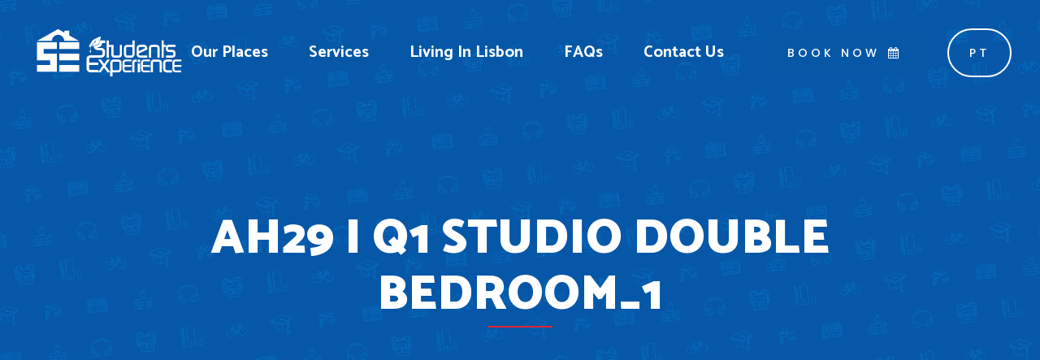

--- FILE ---
content_type: text/html; charset=UTF-8
request_url: https://studentsexperience.com/places/alexandre-herculano/ah29-i-q1-studio-double-bedroom_1-2/
body_size: 69817
content:
<!DOCTYPE html>
<html lang="en-GB">
<head>
	<meta charset="UTF-8" />
	
	<title>AH29 I Q1 STUDIO DOUBLE BEDROOM_1 - Students Experience</title>

	
			
						<meta name="viewport" content="width=device-width,initial-scale=1,user-scalable=no">
		
	<link rel="profile" href="http://gmpg.org/xfn/11" />
	<link rel="pingback" href="https://studentsexperience.com/xmlrpc.php" />
            <link rel="shortcut icon" type="image/x-icon" href="https://studentsexperience.com/wp-content/uploads/2017/09/favicon.png">
        <link rel="apple-touch-icon" href="https://studentsexperience.com/wp-content/uploads/2017/09/favicon.png"/>
    	<link href='//fonts.googleapis.com/css?family=Raleway:100,200,300,400,500,600,700,800,900,300italic,400italic,700italic|Catamaran:100,200,300,400,500,600,700,800,900,300italic,400italic,700italic|Poppins:100,200,300,400,500,600,700,800,900,300italic,400italic,700italic&subset=latin,latin-ext' rel='stylesheet' type='text/css'>
<script type="application/javascript">var QodeAjaxUrl = "https://studentsexperience.com/wp-admin/admin-ajax.php"</script><meta name='robots' content='index, follow, max-image-preview:large, max-snippet:-1, max-video-preview:-1' />

	<!-- This site is optimized with the Yoast SEO plugin v26.7 - https://yoast.com/wordpress/plugins/seo/ -->
	<link rel="canonical" href="https://studentsexperience.com/wp-content/uploads/2017/09/AH29-I-Q1-STUDIO-DOUBLE-BEDROOM_1-1-scaled.jpg" />
	<meta property="og:locale" content="en_GB" />
	<meta property="og:type" content="article" />
	<meta property="og:title" content="AH29 I Q1 STUDIO DOUBLE BEDROOM_1 - Students Experience" />
	<meta property="og:url" content="https://studentsexperience.com/wp-content/uploads/2017/09/AH29-I-Q1-STUDIO-DOUBLE-BEDROOM_1-1-scaled.jpg" />
	<meta property="og:site_name" content="Students Experience" />
	<meta property="article:publisher" content="https://facebook.com/se.students.experience/" />
	<meta property="og:image" content="https://studentsexperience.com/places/alexandre-herculano/ah29-i-q1-studio-double-bedroom_1-2" />
	<meta property="og:image:width" content="2560" />
	<meta property="og:image:height" content="1696" />
	<meta property="og:image:type" content="image/jpeg" />
	<meta name="twitter:card" content="summary_large_image" />
	<script type="application/ld+json" class="yoast-schema-graph">{"@context":"https://schema.org","@graph":[{"@type":"WebPage","@id":"https://studentsexperience.com/wp-content/uploads/2017/09/AH29-I-Q1-STUDIO-DOUBLE-BEDROOM_1-1-scaled.jpg","url":"https://studentsexperience.com/wp-content/uploads/2017/09/AH29-I-Q1-STUDIO-DOUBLE-BEDROOM_1-1-scaled.jpg","name":"AH29 I Q1 STUDIO DOUBLE BEDROOM_1 - Students Experience","isPartOf":{"@id":"https://studentsexperience.com/#website"},"primaryImageOfPage":{"@id":"https://studentsexperience.com/wp-content/uploads/2017/09/AH29-I-Q1-STUDIO-DOUBLE-BEDROOM_1-1-scaled.jpg#primaryimage"},"image":{"@id":"https://studentsexperience.com/wp-content/uploads/2017/09/AH29-I-Q1-STUDIO-DOUBLE-BEDROOM_1-1-scaled.jpg#primaryimage"},"thumbnailUrl":"https://studentsexperience.com/wp-content/uploads/2017/09/AH29-I-Q1-STUDIO-DOUBLE-BEDROOM_1-1-scaled.jpg","datePublished":"2020-09-02T22:30:16+00:00","breadcrumb":{"@id":"https://studentsexperience.com/wp-content/uploads/2017/09/AH29-I-Q1-STUDIO-DOUBLE-BEDROOM_1-1-scaled.jpg#breadcrumb"},"inLanguage":"en-GB","potentialAction":[{"@type":"ReadAction","target":["https://studentsexperience.com/wp-content/uploads/2017/09/AH29-I-Q1-STUDIO-DOUBLE-BEDROOM_1-1-scaled.jpg"]}]},{"@type":"ImageObject","inLanguage":"en-GB","@id":"https://studentsexperience.com/wp-content/uploads/2017/09/AH29-I-Q1-STUDIO-DOUBLE-BEDROOM_1-1-scaled.jpg#primaryimage","url":"https://studentsexperience.com/wp-content/uploads/2017/09/AH29-I-Q1-STUDIO-DOUBLE-BEDROOM_1-1-scaled.jpg","contentUrl":"https://studentsexperience.com/wp-content/uploads/2017/09/AH29-I-Q1-STUDIO-DOUBLE-BEDROOM_1-1-scaled.jpg","width":2560,"height":1696},{"@type":"BreadcrumbList","@id":"https://studentsexperience.com/wp-content/uploads/2017/09/AH29-I-Q1-STUDIO-DOUBLE-BEDROOM_1-1-scaled.jpg#breadcrumb","itemListElement":[{"@type":"ListItem","position":1,"name":"Home","item":"https://studentsexperience.com/"},{"@type":"ListItem","position":2,"name":"Alexandre Herculano","item":"https://studentsexperience.com/places/alexandre-herculano/"},{"@type":"ListItem","position":3,"name":"AH29 I Q1 STUDIO DOUBLE BEDROOM_1"}]},{"@type":"WebSite","@id":"https://studentsexperience.com/#website","url":"https://studentsexperience.com/","name":"Students Experience","description":"High quality in student housing accommodation","publisher":{"@id":"https://studentsexperience.com/#organization"},"potentialAction":[{"@type":"SearchAction","target":{"@type":"EntryPoint","urlTemplate":"https://studentsexperience.com/?s={search_term_string}"},"query-input":{"@type":"PropertyValueSpecification","valueRequired":true,"valueName":"search_term_string"}}],"inLanguage":"en-GB"},{"@type":"Organization","@id":"https://studentsexperience.com/#organization","name":"Students Experience","url":"https://studentsexperience.com/","logo":{"@type":"ImageObject","inLanguage":"en-GB","@id":"https://studentsexperience.com/#/schema/logo/image/","url":"https://studentsexperience.com/wp-content/uploads/2016/02/fb-home.jpg","contentUrl":"https://studentsexperience.com/wp-content/uploads/2016/02/fb-home.jpg","width":476,"height":248,"caption":"Students Experience"},"image":{"@id":"https://studentsexperience.com/#/schema/logo/image/"},"sameAs":["https://facebook.com/se.students.experience/","https://instagram.com/students.experience/"]}]}</script>
	<!-- / Yoast SEO plugin. -->


<link rel='dns-prefetch' href='//maps.googleapis.com' />
<link rel="alternate" type="application/rss+xml" title="Students Experience &raquo; Feed" href="https://studentsexperience.com/feed/" />
<link rel="alternate" type="application/rss+xml" title="Students Experience &raquo; Comments Feed" href="https://studentsexperience.com/comments/feed/" />
<link rel="alternate" title="oEmbed (JSON)" type="application/json+oembed" href="https://studentsexperience.com/wp-json/oembed/1.0/embed?url=https%3A%2F%2Fstudentsexperience.com%2Fplaces%2Falexandre-herculano%2Fah29-i-q1-studio-double-bedroom_1-2%2F&#038;lang=en" />
<link rel="alternate" title="oEmbed (XML)" type="text/xml+oembed" href="https://studentsexperience.com/wp-json/oembed/1.0/embed?url=https%3A%2F%2Fstudentsexperience.com%2Fplaces%2Falexandre-herculano%2Fah29-i-q1-studio-double-bedroom_1-2%2F&#038;format=xml&#038;lang=en" />
<style id='wp-img-auto-sizes-contain-inline-css' type='text/css'>
img:is([sizes=auto i],[sizes^="auto," i]){contain-intrinsic-size:3000px 1500px}
/*# sourceURL=wp-img-auto-sizes-contain-inline-css */
</style>
<style id='wp-emoji-styles-inline-css' type='text/css'>

	img.wp-smiley, img.emoji {
		display: inline !important;
		border: none !important;
		box-shadow: none !important;
		height: 1em !important;
		width: 1em !important;
		margin: 0 0.07em !important;
		vertical-align: -0.1em !important;
		background: none !important;
		padding: 0 !important;
	}
/*# sourceURL=wp-emoji-styles-inline-css */
</style>
<style id='wp-block-library-inline-css' type='text/css'>
:root{--wp-block-synced-color:#7a00df;--wp-block-synced-color--rgb:122,0,223;--wp-bound-block-color:var(--wp-block-synced-color);--wp-editor-canvas-background:#ddd;--wp-admin-theme-color:#007cba;--wp-admin-theme-color--rgb:0,124,186;--wp-admin-theme-color-darker-10:#006ba1;--wp-admin-theme-color-darker-10--rgb:0,107,160.5;--wp-admin-theme-color-darker-20:#005a87;--wp-admin-theme-color-darker-20--rgb:0,90,135;--wp-admin-border-width-focus:2px}@media (min-resolution:192dpi){:root{--wp-admin-border-width-focus:1.5px}}.wp-element-button{cursor:pointer}:root .has-very-light-gray-background-color{background-color:#eee}:root .has-very-dark-gray-background-color{background-color:#313131}:root .has-very-light-gray-color{color:#eee}:root .has-very-dark-gray-color{color:#313131}:root .has-vivid-green-cyan-to-vivid-cyan-blue-gradient-background{background:linear-gradient(135deg,#00d084,#0693e3)}:root .has-purple-crush-gradient-background{background:linear-gradient(135deg,#34e2e4,#4721fb 50%,#ab1dfe)}:root .has-hazy-dawn-gradient-background{background:linear-gradient(135deg,#faaca8,#dad0ec)}:root .has-subdued-olive-gradient-background{background:linear-gradient(135deg,#fafae1,#67a671)}:root .has-atomic-cream-gradient-background{background:linear-gradient(135deg,#fdd79a,#004a59)}:root .has-nightshade-gradient-background{background:linear-gradient(135deg,#330968,#31cdcf)}:root .has-midnight-gradient-background{background:linear-gradient(135deg,#020381,#2874fc)}:root{--wp--preset--font-size--normal:16px;--wp--preset--font-size--huge:42px}.has-regular-font-size{font-size:1em}.has-larger-font-size{font-size:2.625em}.has-normal-font-size{font-size:var(--wp--preset--font-size--normal)}.has-huge-font-size{font-size:var(--wp--preset--font-size--huge)}.has-text-align-center{text-align:center}.has-text-align-left{text-align:left}.has-text-align-right{text-align:right}.has-fit-text{white-space:nowrap!important}#end-resizable-editor-section{display:none}.aligncenter{clear:both}.items-justified-left{justify-content:flex-start}.items-justified-center{justify-content:center}.items-justified-right{justify-content:flex-end}.items-justified-space-between{justify-content:space-between}.screen-reader-text{border:0;clip-path:inset(50%);height:1px;margin:-1px;overflow:hidden;padding:0;position:absolute;width:1px;word-wrap:normal!important}.screen-reader-text:focus{background-color:#ddd;clip-path:none;color:#444;display:block;font-size:1em;height:auto;left:5px;line-height:normal;padding:15px 23px 14px;text-decoration:none;top:5px;width:auto;z-index:100000}html :where(.has-border-color){border-style:solid}html :where([style*=border-top-color]){border-top-style:solid}html :where([style*=border-right-color]){border-right-style:solid}html :where([style*=border-bottom-color]){border-bottom-style:solid}html :where([style*=border-left-color]){border-left-style:solid}html :where([style*=border-width]){border-style:solid}html :where([style*=border-top-width]){border-top-style:solid}html :where([style*=border-right-width]){border-right-style:solid}html :where([style*=border-bottom-width]){border-bottom-style:solid}html :where([style*=border-left-width]){border-left-style:solid}html :where(img[class*=wp-image-]){height:auto;max-width:100%}:where(figure){margin:0 0 1em}html :where(.is-position-sticky){--wp-admin--admin-bar--position-offset:var(--wp-admin--admin-bar--height,0px)}@media screen and (max-width:600px){html :where(.is-position-sticky){--wp-admin--admin-bar--position-offset:0px}}

/*# sourceURL=wp-block-library-inline-css */
</style><style id='global-styles-inline-css' type='text/css'>
:root{--wp--preset--aspect-ratio--square: 1;--wp--preset--aspect-ratio--4-3: 4/3;--wp--preset--aspect-ratio--3-4: 3/4;--wp--preset--aspect-ratio--3-2: 3/2;--wp--preset--aspect-ratio--2-3: 2/3;--wp--preset--aspect-ratio--16-9: 16/9;--wp--preset--aspect-ratio--9-16: 9/16;--wp--preset--color--black: #000000;--wp--preset--color--cyan-bluish-gray: #abb8c3;--wp--preset--color--white: #ffffff;--wp--preset--color--pale-pink: #f78da7;--wp--preset--color--vivid-red: #cf2e2e;--wp--preset--color--luminous-vivid-orange: #ff6900;--wp--preset--color--luminous-vivid-amber: #fcb900;--wp--preset--color--light-green-cyan: #7bdcb5;--wp--preset--color--vivid-green-cyan: #00d084;--wp--preset--color--pale-cyan-blue: #8ed1fc;--wp--preset--color--vivid-cyan-blue: #0693e3;--wp--preset--color--vivid-purple: #9b51e0;--wp--preset--gradient--vivid-cyan-blue-to-vivid-purple: linear-gradient(135deg,rgb(6,147,227) 0%,rgb(155,81,224) 100%);--wp--preset--gradient--light-green-cyan-to-vivid-green-cyan: linear-gradient(135deg,rgb(122,220,180) 0%,rgb(0,208,130) 100%);--wp--preset--gradient--luminous-vivid-amber-to-luminous-vivid-orange: linear-gradient(135deg,rgb(252,185,0) 0%,rgb(255,105,0) 100%);--wp--preset--gradient--luminous-vivid-orange-to-vivid-red: linear-gradient(135deg,rgb(255,105,0) 0%,rgb(207,46,46) 100%);--wp--preset--gradient--very-light-gray-to-cyan-bluish-gray: linear-gradient(135deg,rgb(238,238,238) 0%,rgb(169,184,195) 100%);--wp--preset--gradient--cool-to-warm-spectrum: linear-gradient(135deg,rgb(74,234,220) 0%,rgb(151,120,209) 20%,rgb(207,42,186) 40%,rgb(238,44,130) 60%,rgb(251,105,98) 80%,rgb(254,248,76) 100%);--wp--preset--gradient--blush-light-purple: linear-gradient(135deg,rgb(255,206,236) 0%,rgb(152,150,240) 100%);--wp--preset--gradient--blush-bordeaux: linear-gradient(135deg,rgb(254,205,165) 0%,rgb(254,45,45) 50%,rgb(107,0,62) 100%);--wp--preset--gradient--luminous-dusk: linear-gradient(135deg,rgb(255,203,112) 0%,rgb(199,81,192) 50%,rgb(65,88,208) 100%);--wp--preset--gradient--pale-ocean: linear-gradient(135deg,rgb(255,245,203) 0%,rgb(182,227,212) 50%,rgb(51,167,181) 100%);--wp--preset--gradient--electric-grass: linear-gradient(135deg,rgb(202,248,128) 0%,rgb(113,206,126) 100%);--wp--preset--gradient--midnight: linear-gradient(135deg,rgb(2,3,129) 0%,rgb(40,116,252) 100%);--wp--preset--font-size--small: 13px;--wp--preset--font-size--medium: 20px;--wp--preset--font-size--large: 36px;--wp--preset--font-size--x-large: 42px;--wp--preset--spacing--20: 0.44rem;--wp--preset--spacing--30: 0.67rem;--wp--preset--spacing--40: 1rem;--wp--preset--spacing--50: 1.5rem;--wp--preset--spacing--60: 2.25rem;--wp--preset--spacing--70: 3.38rem;--wp--preset--spacing--80: 5.06rem;--wp--preset--shadow--natural: 6px 6px 9px rgba(0, 0, 0, 0.2);--wp--preset--shadow--deep: 12px 12px 50px rgba(0, 0, 0, 0.4);--wp--preset--shadow--sharp: 6px 6px 0px rgba(0, 0, 0, 0.2);--wp--preset--shadow--outlined: 6px 6px 0px -3px rgb(255, 255, 255), 6px 6px rgb(0, 0, 0);--wp--preset--shadow--crisp: 6px 6px 0px rgb(0, 0, 0);}:where(.is-layout-flex){gap: 0.5em;}:where(.is-layout-grid){gap: 0.5em;}body .is-layout-flex{display: flex;}.is-layout-flex{flex-wrap: wrap;align-items: center;}.is-layout-flex > :is(*, div){margin: 0;}body .is-layout-grid{display: grid;}.is-layout-grid > :is(*, div){margin: 0;}:where(.wp-block-columns.is-layout-flex){gap: 2em;}:where(.wp-block-columns.is-layout-grid){gap: 2em;}:where(.wp-block-post-template.is-layout-flex){gap: 1.25em;}:where(.wp-block-post-template.is-layout-grid){gap: 1.25em;}.has-black-color{color: var(--wp--preset--color--black) !important;}.has-cyan-bluish-gray-color{color: var(--wp--preset--color--cyan-bluish-gray) !important;}.has-white-color{color: var(--wp--preset--color--white) !important;}.has-pale-pink-color{color: var(--wp--preset--color--pale-pink) !important;}.has-vivid-red-color{color: var(--wp--preset--color--vivid-red) !important;}.has-luminous-vivid-orange-color{color: var(--wp--preset--color--luminous-vivid-orange) !important;}.has-luminous-vivid-amber-color{color: var(--wp--preset--color--luminous-vivid-amber) !important;}.has-light-green-cyan-color{color: var(--wp--preset--color--light-green-cyan) !important;}.has-vivid-green-cyan-color{color: var(--wp--preset--color--vivid-green-cyan) !important;}.has-pale-cyan-blue-color{color: var(--wp--preset--color--pale-cyan-blue) !important;}.has-vivid-cyan-blue-color{color: var(--wp--preset--color--vivid-cyan-blue) !important;}.has-vivid-purple-color{color: var(--wp--preset--color--vivid-purple) !important;}.has-black-background-color{background-color: var(--wp--preset--color--black) !important;}.has-cyan-bluish-gray-background-color{background-color: var(--wp--preset--color--cyan-bluish-gray) !important;}.has-white-background-color{background-color: var(--wp--preset--color--white) !important;}.has-pale-pink-background-color{background-color: var(--wp--preset--color--pale-pink) !important;}.has-vivid-red-background-color{background-color: var(--wp--preset--color--vivid-red) !important;}.has-luminous-vivid-orange-background-color{background-color: var(--wp--preset--color--luminous-vivid-orange) !important;}.has-luminous-vivid-amber-background-color{background-color: var(--wp--preset--color--luminous-vivid-amber) !important;}.has-light-green-cyan-background-color{background-color: var(--wp--preset--color--light-green-cyan) !important;}.has-vivid-green-cyan-background-color{background-color: var(--wp--preset--color--vivid-green-cyan) !important;}.has-pale-cyan-blue-background-color{background-color: var(--wp--preset--color--pale-cyan-blue) !important;}.has-vivid-cyan-blue-background-color{background-color: var(--wp--preset--color--vivid-cyan-blue) !important;}.has-vivid-purple-background-color{background-color: var(--wp--preset--color--vivid-purple) !important;}.has-black-border-color{border-color: var(--wp--preset--color--black) !important;}.has-cyan-bluish-gray-border-color{border-color: var(--wp--preset--color--cyan-bluish-gray) !important;}.has-white-border-color{border-color: var(--wp--preset--color--white) !important;}.has-pale-pink-border-color{border-color: var(--wp--preset--color--pale-pink) !important;}.has-vivid-red-border-color{border-color: var(--wp--preset--color--vivid-red) !important;}.has-luminous-vivid-orange-border-color{border-color: var(--wp--preset--color--luminous-vivid-orange) !important;}.has-luminous-vivid-amber-border-color{border-color: var(--wp--preset--color--luminous-vivid-amber) !important;}.has-light-green-cyan-border-color{border-color: var(--wp--preset--color--light-green-cyan) !important;}.has-vivid-green-cyan-border-color{border-color: var(--wp--preset--color--vivid-green-cyan) !important;}.has-pale-cyan-blue-border-color{border-color: var(--wp--preset--color--pale-cyan-blue) !important;}.has-vivid-cyan-blue-border-color{border-color: var(--wp--preset--color--vivid-cyan-blue) !important;}.has-vivid-purple-border-color{border-color: var(--wp--preset--color--vivid-purple) !important;}.has-vivid-cyan-blue-to-vivid-purple-gradient-background{background: var(--wp--preset--gradient--vivid-cyan-blue-to-vivid-purple) !important;}.has-light-green-cyan-to-vivid-green-cyan-gradient-background{background: var(--wp--preset--gradient--light-green-cyan-to-vivid-green-cyan) !important;}.has-luminous-vivid-amber-to-luminous-vivid-orange-gradient-background{background: var(--wp--preset--gradient--luminous-vivid-amber-to-luminous-vivid-orange) !important;}.has-luminous-vivid-orange-to-vivid-red-gradient-background{background: var(--wp--preset--gradient--luminous-vivid-orange-to-vivid-red) !important;}.has-very-light-gray-to-cyan-bluish-gray-gradient-background{background: var(--wp--preset--gradient--very-light-gray-to-cyan-bluish-gray) !important;}.has-cool-to-warm-spectrum-gradient-background{background: var(--wp--preset--gradient--cool-to-warm-spectrum) !important;}.has-blush-light-purple-gradient-background{background: var(--wp--preset--gradient--blush-light-purple) !important;}.has-blush-bordeaux-gradient-background{background: var(--wp--preset--gradient--blush-bordeaux) !important;}.has-luminous-dusk-gradient-background{background: var(--wp--preset--gradient--luminous-dusk) !important;}.has-pale-ocean-gradient-background{background: var(--wp--preset--gradient--pale-ocean) !important;}.has-electric-grass-gradient-background{background: var(--wp--preset--gradient--electric-grass) !important;}.has-midnight-gradient-background{background: var(--wp--preset--gradient--midnight) !important;}.has-small-font-size{font-size: var(--wp--preset--font-size--small) !important;}.has-medium-font-size{font-size: var(--wp--preset--font-size--medium) !important;}.has-large-font-size{font-size: var(--wp--preset--font-size--large) !important;}.has-x-large-font-size{font-size: var(--wp--preset--font-size--x-large) !important;}
/*# sourceURL=global-styles-inline-css */
</style>

<style id='classic-theme-styles-inline-css' type='text/css'>
/*! This file is auto-generated */
.wp-block-button__link{color:#fff;background-color:#32373c;border-radius:9999px;box-shadow:none;text-decoration:none;padding:calc(.667em + 2px) calc(1.333em + 2px);font-size:1.125em}.wp-block-file__button{background:#32373c;color:#fff;text-decoration:none}
/*# sourceURL=/wp-includes/css/classic-themes.min.css */
</style>
<link rel='stylesheet' id='contact-form-7-css' href='https://studentsexperience.com/wp-content/plugins/contact-form-7/includes/css/styles.css?ver=6.1.4' type='text/css' media='all' />
<link rel='stylesheet' id='wpcf7-redirect-script-frontend-css' href='https://studentsexperience.com/wp-content/plugins/wpcf7-redirect/build/assets/frontend-script.css?ver=2c532d7e2be36f6af233' type='text/css' media='all' />
<link rel='stylesheet' id='childstyle-css' href='https://studentsexperience.com/wp-content/themes/bridge-child/style.css?ver=6.9' type='text/css' media='all' />
<link rel='stylesheet' id='style-css' href='https://studentsexperience.com/wp-content/themes/bridge-child/styles/main.css?ver=6.9' type='text/css' media='all' />
<link rel='stylesheet' id='bootstrap-css-css' href='https://studentsexperience.com/wp-content/themes/bridge-child/styles/bootstrap-datepicker3.css?ver=6.9' type='text/css' media='all' />
<link rel='stylesheet' id='fancybox-css' href='https://studentsexperience.com/wp-content/themes/bridge-child/styles/jquery.fancybox.min.css?ver=6.9' type='text/css' media='all' />
<link rel='stylesheet' id='map-css' href='https://studentsexperience.com/wp-content/themes/bridge-child/styles/map.css?ver=1662632034' type='text/css' media='all' />
<link rel='stylesheet' id='book-now-css' href='https://studentsexperience.com/wp-content/themes/bridge-child/styles/book-now.css?ver=6.9' type='text/css' media='all' />
<link rel='stylesheet' id='testimonials-sc-css' href='https://studentsexperience.com/wp-content/themes/bridge-child/styles/testimonials-sc.css?ver=6.9' type='text/css' media='all' />
<link rel='stylesheet' id='place-card-css' href='https://studentsexperience.com/wp-content/themes/bridge-child/styles/place-card.css?ver=6.9' type='text/css' media='all' />
<link rel='stylesheet' id='select2-css' href='https://studentsexperience.com/wp-content/themes/bridge-child/styles/select2.min.css?ver=6.9' type='text/css' media='all' />
<link rel='stylesheet' id='place-single-css' href='https://studentsexperience.com/wp-content/themes/bridge-child/styles/place.css?ver=6.9' type='text/css' media='all' />
<link rel='stylesheet' id='default_style-css' href='https://studentsexperience.com/wp-content/themes/bridge/style.css?ver=6.9' type='text/css' media='all' />
<link rel='stylesheet' id='qode_font_awesome-css' href='https://studentsexperience.com/wp-content/themes/bridge/css/font-awesome/css/font-awesome.min.css?ver=6.9' type='text/css' media='all' />
<link rel='stylesheet' id='qode_font_elegant-css' href='https://studentsexperience.com/wp-content/themes/bridge/css/elegant-icons/style.min.css?ver=6.9' type='text/css' media='all' />
<link rel='stylesheet' id='qode_linea_icons-css' href='https://studentsexperience.com/wp-content/themes/bridge/css/linea-icons/style.css?ver=6.9' type='text/css' media='all' />
<link rel='stylesheet' id='qode_dripicons-css' href='https://studentsexperience.com/wp-content/themes/bridge/css/dripicons/dripicons.css?ver=6.9' type='text/css' media='all' />
<link rel='stylesheet' id='stylesheet-css' href='https://studentsexperience.com/wp-content/themes/bridge/css/stylesheet.min.css?ver=6.9' type='text/css' media='all' />
<style id='stylesheet-inline-css' type='text/css'>
   .postid-8299.disabled_footer_top .footer_top_holder, .postid-8299.disabled_footer_bottom .footer_bottom_holder { display: none;}


/*# sourceURL=stylesheet-inline-css */
</style>
<link rel='stylesheet' id='qode_print-css' href='https://studentsexperience.com/wp-content/themes/bridge/css/print.css?ver=6.9' type='text/css' media='all' />
<link rel='stylesheet' id='mac_stylesheet-css' href='https://studentsexperience.com/wp-content/themes/bridge/css/mac_stylesheet.css?ver=6.9' type='text/css' media='all' />
<link rel='stylesheet' id='webkit-css' href='https://studentsexperience.com/wp-content/themes/bridge/css/webkit_stylesheet.css?ver=6.9' type='text/css' media='all' />
<link rel='stylesheet' id='style_dynamic-css' href='https://studentsexperience.com/wp-content/themes/bridge/css/style_dynamic.css?ver=1508515608' type='text/css' media='all' />
<link rel='stylesheet' id='responsive-css' href='https://studentsexperience.com/wp-content/themes/bridge/css/responsive.min.css?ver=6.9' type='text/css' media='all' />
<link rel='stylesheet' id='style_dynamic_responsive-css' href='https://studentsexperience.com/wp-content/themes/bridge/css/style_dynamic_responsive.css?ver=1508515608' type='text/css' media='all' />
<link rel='stylesheet' id='js_composer_front-css' href='https://studentsexperience.com/wp-content/plugins/js_composer/assets/css/js_composer.min.css?ver=8.7.2' type='text/css' media='all' />
<link rel='stylesheet' id='custom_css-css' href='https://studentsexperience.com/wp-content/themes/bridge/css/custom_css.css?ver=1508515608' type='text/css' media='all' />
<link rel='stylesheet' id='qode_quick_links_style-css' href='https://studentsexperience.com/wp-content/plugins/qode-quick-links/assets/css/qode-quick-links.min.css?ver=6.9' type='text/css' media='all' />
<script type="text/javascript" src="https://studentsexperience.com/wp-includes/js/jquery/jquery.min.js?ver=3.7.1" id="jquery-core-js"></script>
<script type="text/javascript" src="https://studentsexperience.com/wp-includes/js/jquery/jquery-migrate.min.js?ver=3.4.1" id="jquery-migrate-js"></script>
<script type="text/javascript" src="https://studentsexperience.com/wp-content/themes/bridge-child/scripts/bootstrap-datepicker.min.js?ver=6.9" id="bootstrap-script-js"></script>
<script type="text/javascript" src="https://studentsexperience.com/wp-content/themes/bridge-child/scripts/select2.min.js?ver=6.9" id="select2-js"></script>
<script></script><link rel="https://api.w.org/" href="https://studentsexperience.com/wp-json/" /><link rel="alternate" title="JSON" type="application/json" href="https://studentsexperience.com/wp-json/wp/v2/media/8299" /><link rel="EditURI" type="application/rsd+xml" title="RSD" href="https://studentsexperience.com/xmlrpc.php?rsd" />
<meta name="generator" content="WordPress 6.9" />
<link rel='shortlink' href='https://studentsexperience.com/?p=8299' />
<script src="https://maps.googleapis.com/maps/api/js?key=AIzaSyCoY2smTMRDVp8mHqBrQhATrdVWwz2zuE8&ver=4.5.1"></script>    <!-- Google Tag Manager -->
    <script>(function(w,d,s,l,i){w[l]=w[l]||[];w[l].push({'gtm.start':
    new Date().getTime(),event:'gtm.js'});var f=d.getElementsByTagName(s)[0],
    j=d.createElement(s),dl=l!='dataLayer'?'&l='+l:'';j.async=true;j.src=
    'https://www.googletagmanager.com/gtm.js?id='+i+dl;f.parentNode.insertBefore(j,f);
    })(window,document,'script','dataLayer','GTM-5S5CLBDV');</script>
    <!-- End Google Tag Manager -->
    <style type="text/css">.recentcomments a{display:inline !important;padding:0 !important;margin:0 !important;}</style><meta name="generator" content="Powered by WPBakery Page Builder - drag and drop page builder for WordPress."/>
<noscript><style> .wpb_animate_when_almost_visible { opacity: 1; }</style></noscript></head>

<body class="attachment wp-singular attachment-template-default single single-attachment postid-8299 attachmentid-8299 attachment-jpeg wp-theme-bridge wp-child-theme-bridge-child qode-quick-links-1.0  qode_grid_1300 footer_responsive_adv hide_top_bar_on_mobile_header qode-content-sidebar-responsive qode-child-theme-ver-1.0.1 qode-theme-ver-17.2 qode-theme-bridge wpb-js-composer js-comp-ver-8.7.2 vc_responsive" itemscope itemtype="http://schema.org/WebPage">

	<div class="ajax_loader"><div class="ajax_loader_1"><div class="double_pulse"><div class="double-bounce1"></div><div class="double-bounce2"></div></div></div></div>
	
<div class="wrapper">
	<div class="wrapper_inner">

    
    <!-- Google Analytics start -->
            <script>
            var _gaq = _gaq || [];
            _gaq.push(['_setAccount', 'UA-103052784-1']);
            _gaq.push(['_trackPageview']);

            (function() {
                var ga = document.createElement('script'); ga.type = 'text/javascript'; ga.async = true;
                ga.src = ('https:' == document.location.protocol ? 'https://ssl' : 'http://www') + '.google-analytics.com/ga.js';
                var s = document.getElementsByTagName('script')[0]; s.parentNode.insertBefore(ga, s);
            })();
        </script>
        <!-- Google Analytics end -->

	<header class=" has_top scroll_top  stick transparent scrolled_not_transparent page_header">
	<div class="header_inner clearfix">
				<div class="header_top_bottom_holder">
				<div class="header_top clearfix" style='background-color:rgba(255, 255, 255, 0);' >
							<div class="left">
						<div class="inner">
													</div>
					</div>
					<div class="right">
						<div class="inner">
													</div>
					</div>
						</div>

			<div class="header_bottom clearfix" style=' background-color:rgba(255, 255, 255, 0);' >
											<div class="header_inner_left">
																	<div class="mobile_menu_button">
		<span>
			<span aria-hidden="true" class="qode_icon_font_elegant icon_menu " ></span>		</span>
	</div>
								<div class="logo_wrapper" >
	<div class="q_logo">
		<a itemprop="url" href="https://studentsexperience.com/" >
             <img itemprop="image" class="normal" src="https://studentsexperience.com/wp-content/uploads/2017/08/logoStudentsExperienceWhite.svg" alt="Logo"/> 			 <img itemprop="image" class="light" src="https://studentsexperience.com/wp-content/uploads/2017/08/logoStudentsExperienceWhite.svg" alt="Logo"/> 			 <img itemprop="image" class="dark" src="https://studentsexperience.com/wp-content/uploads/2017/08/logoStudentsExperience.svg" alt="Logo"/> 			 <img itemprop="image" class="sticky" src="https://studentsexperience.com/wp-content/uploads/2017/08/logoStudentsExperience.svg" alt="Logo"/> 			 <img itemprop="image" class="mobile" src="https://studentsexperience.com/wp-content/uploads/2017/08/logoStudentsExperienceMobile.svg" alt="Logo"/> 					</a>
	</div>
	</div>															</div>
															<div class="header_inner_right">
									<div class="side_menu_button_wrapper right">
																					<div class="header_bottom_right_widget_holder"><div class="header_bottom_widget widget_text">			<div class="textwidget"><a  itemprop="url" href="/book-now/" target="_self" data-hover-background-color=#ffffff data-hover-border-color=#ffffff data-hover-color=#0657a6 class="qbutton  small center default" style="color: #ffffff; font-style: normal; font-weight: 500; background-color: #0657a6;">BOOK NOW<i class="qode_icon_font_awesome fa fa-calendar qode_button_icon_element" style="" ></i></a>
<p><span class="mobile-button"><br />
<a  itemprop="url" href="/book-now/" target="_self" data-hover-background-color=#ffffff data-hover-border-color=#ffffff data-hover-color=#0657a6 class="qbutton  small center default" style="color: #ffffff; font-style: normal; font-weight: 500; background-color: #0657a6;"><i class="qode_icon_font_awesome fa fa-calendar qode_button_icon_element" style="" ></i></a><br />
</span></p>
	<li class="lang-item lang-item-28 lang-item-pt no-translation lang-item-first"><a lang="pt-PT" hreflang="pt-PT" href="https://studentsexperience.com/pt/">pt</a></li>

</div>
		</div></div>
																														<div class="side_menu_button">
																																											</div>
									</div>
								</div>
							
							
							<nav class="main_menu drop_down right">
								<ul id="menu-main-menu-en" class=""><li id="nav-menu-item-866" class="menu-item menu-item-type-post_type menu-item-object-page menu-item-has-children  has_sub narrow"><a href="https://studentsexperience.com/our-places/" class=""><i class="menu_icon blank fa"></i><span>Our Places</span><span class="plus"></span></a>
<div class="second"><div class="inner"><ul>
	<li id="nav-menu-item-4919" class="menu-item menu-item-type-post_type menu-item-object-places "><a href="https://studentsexperience.com/places/alameda/" class=""><i class="menu_icon blank fa"></i><span>AR162 &#8211; Alameda</span><span class="plus"></span></a></li>
	<li id="nav-menu-item-3382" class="menu-item menu-item-type-post_type menu-item-object-places "><a href="https://studentsexperience.com/places/filipe-folque/" class=""><i class="menu_icon blank fa"></i><span>FF35 &#8211; Filipe Folque</span><span class="plus"></span></a></li>
	<li id="nav-menu-item-3384" class="menu-item menu-item-type-post_type menu-item-object-places "><a href="https://studentsexperience.com/places/alexandre-herculano/" class=""><i class="menu_icon blank fa"></i><span>AH29 &#8211; Alexandre Herculano</span><span class="plus"></span></a></li>
	<li id="nav-menu-item-3385" class="menu-item menu-item-type-post_type menu-item-object-places "><a href="https://studentsexperience.com/places/duque-davila/" class=""><i class="menu_icon blank fa"></i><span>DA20 &#8211; Duque D’Avila</span><span class="plus"></span></a></li>
</ul></div></div>
</li>
<li id="nav-menu-item-496" class="menu-item menu-item-type-post_type menu-item-object-page  narrow"><a href="https://studentsexperience.com/services/" class=""><i class="menu_icon blank fa"></i><span>Services</span><span class="plus"></span></a></li>
<li id="nav-menu-item-494" class="menu-item menu-item-type-post_type menu-item-object-page  narrow"><a href="https://studentsexperience.com/living-in-lisbon/" class=""><i class="menu_icon blank fa"></i><span>Living in Lisbon</span><span class="plus"></span></a></li>
<li id="nav-menu-item-493" class="menu-item menu-item-type-post_type menu-item-object-page  narrow"><a href="https://studentsexperience.com/faqs/" class=""><i class="menu_icon blank fa"></i><span>FAQs</span><span class="plus"></span></a></li>
<li id="nav-menu-item-329" class="menu-item menu-item-type-post_type menu-item-object-page  narrow"><a href="https://studentsexperience.com/contact-us/" class=""><i class="menu_icon blank fa"></i><span>Contact us</span><span class="plus"></span></a></li>
</ul>							</nav>
														<nav class="mobile_menu">
	<ul id="menu-main-menu-en-1" class=""><li id="mobile-menu-item-866" class="menu-item menu-item-type-post_type menu-item-object-page menu-item-has-children  has_sub"><a href="https://studentsexperience.com/our-places/" class=""><span>Our Places</span></a><span class="mobile_arrow"><i class="fa fa-angle-right"></i><i class="fa fa-angle-down"></i></span>
<ul class="sub_menu">
	<li id="mobile-menu-item-4919" class="menu-item menu-item-type-post_type menu-item-object-places "><a href="https://studentsexperience.com/places/alameda/" class=""><span>AR162 &#8211; Alameda</span></a><span class="mobile_arrow"><i class="fa fa-angle-right"></i><i class="fa fa-angle-down"></i></span></li>
	<li id="mobile-menu-item-3382" class="menu-item menu-item-type-post_type menu-item-object-places "><a href="https://studentsexperience.com/places/filipe-folque/" class=""><span>FF35 &#8211; Filipe Folque</span></a><span class="mobile_arrow"><i class="fa fa-angle-right"></i><i class="fa fa-angle-down"></i></span></li>
	<li id="mobile-menu-item-3384" class="menu-item menu-item-type-post_type menu-item-object-places "><a href="https://studentsexperience.com/places/alexandre-herculano/" class=""><span>AH29 &#8211; Alexandre Herculano</span></a><span class="mobile_arrow"><i class="fa fa-angle-right"></i><i class="fa fa-angle-down"></i></span></li>
	<li id="mobile-menu-item-3385" class="menu-item menu-item-type-post_type menu-item-object-places "><a href="https://studentsexperience.com/places/duque-davila/" class=""><span>DA20 &#8211; Duque D’Avila</span></a><span class="mobile_arrow"><i class="fa fa-angle-right"></i><i class="fa fa-angle-down"></i></span></li>
</ul>
</li>
<li id="mobile-menu-item-496" class="menu-item menu-item-type-post_type menu-item-object-page "><a href="https://studentsexperience.com/services/" class=""><span>Services</span></a><span class="mobile_arrow"><i class="fa fa-angle-right"></i><i class="fa fa-angle-down"></i></span></li>
<li id="mobile-menu-item-494" class="menu-item menu-item-type-post_type menu-item-object-page "><a href="https://studentsexperience.com/living-in-lisbon/" class=""><span>Living in Lisbon</span></a><span class="mobile_arrow"><i class="fa fa-angle-right"></i><i class="fa fa-angle-down"></i></span></li>
<li id="mobile-menu-item-493" class="menu-item menu-item-type-post_type menu-item-object-page "><a href="https://studentsexperience.com/faqs/" class=""><span>FAQs</span></a><span class="mobile_arrow"><i class="fa fa-angle-right"></i><i class="fa fa-angle-down"></i></span></li>
<li id="mobile-menu-item-329" class="menu-item menu-item-type-post_type menu-item-object-page "><a href="https://studentsexperience.com/contact-us/" class=""><span>Contact us</span></a><span class="mobile_arrow"><i class="fa fa-angle-right"></i><i class="fa fa-angle-down"></i></span></li>
</ul></nav>											</div>
			</div>
		</div>

</header>	<a id="back_to_top" href="#">
        <span class="fa-stack">
            <i class="qode_icon_font_awesome fa fa-arrow-up " ></i>        </span>
	</a>
	
	
    
    
    <div class="content ">
        <div class="content_inner  ">
    			<div class="title_outer title_without_animation with_image"    data-height="202">
		<div class="title space-to-header title_size_medium  position_center " style="height:202px;">
			<div class="image responsive"><img itemprop="image" src="https://studentsexperience.com/wp-content/uploads/2016/02/testimonialsBG.png" alt="&nbsp;" /> </div>
										<div class="title_holder"  >
					<div class="container">
						<div class="container_inner clearfix">
								<div class="title_subtitle_holder" style="padding-top:57.5px;">
                                                                									<div class="title_subtitle_holder_inner">
																										<h1 ><span>AH29 I Q1 STUDIO DOUBLE BEDROOM_1</span></h1>
																			<span class="separator small center"  ></span>
																	
																																			</div>
								                                                            </div>
						</div>
					</div>
				</div>
								</div>
			</div>
										<div class="container">
														<div class="container_inner default_template_holder" >
															<div class="blog_single blog_holder">
								<article id="post-8299" class="post-8299 attachment type-attachment status-inherit hentry">
			<div class="post_content_holder">
								<div class="post_text">
					<div class="post_text_inner">
						<h2 itemprop="name" class="entry_title"><span itemprop="dateCreated" class="date entry_date updated">02 Sep<meta itemprop="interactionCount" content="UserComments: 0"/></span> AH29 I Q1 STUDIO DOUBLE BEDROOM_1</h2>
						<div class="post_info">
							<span class="time">Posted at 22:30h</span>
							in 							<span class="post_author">
								by								<a itemprop="author" class="post_author_link" href="https://studentsexperience.com/author/admin-se/">Admin Students Experience</a>
							</span>
															<span class="dots"><i class="fa fa-square"></i></span><a itemprop="url" class="post_comments" href="https://studentsexperience.com/places/alexandre-herculano/ah29-i-q1-studio-double-bedroom_1-2/#respond" target="_self">0 Comments</a>
							                            						</div>
						<p class="attachment"><a href='https://studentsexperience.com/wp-content/uploads/2017/09/AH29-I-Q1-STUDIO-DOUBLE-BEDROOM_1-1-scaled.jpg'><img fetchpriority="high" decoding="async" width="300" height="199" src="https://studentsexperience.com/wp-content/uploads/2017/09/AH29-I-Q1-STUDIO-DOUBLE-BEDROOM_1-1-300x199.jpg" class="attachment-medium size-medium" alt="" srcset="https://studentsexperience.com/wp-content/uploads/2017/09/AH29-I-Q1-STUDIO-DOUBLE-BEDROOM_1-1-300x199.jpg 300w, https://studentsexperience.com/wp-content/uploads/2017/09/AH29-I-Q1-STUDIO-DOUBLE-BEDROOM_1-1-1024x678.jpg 1024w, https://studentsexperience.com/wp-content/uploads/2017/09/AH29-I-Q1-STUDIO-DOUBLE-BEDROOM_1-1-768x509.jpg 768w, https://studentsexperience.com/wp-content/uploads/2017/09/AH29-I-Q1-STUDIO-DOUBLE-BEDROOM_1-1-1536x1017.jpg 1536w, https://studentsexperience.com/wp-content/uploads/2017/09/AH29-I-Q1-STUDIO-DOUBLE-BEDROOM_1-1-2048x1357.jpg 2048w, https://studentsexperience.com/wp-content/uploads/2017/09/AH29-I-Q1-STUDIO-DOUBLE-BEDROOM_1-1-700x464.jpg 700w" sizes="(max-width: 300px) 100vw, 300px" /></a></p>
					</div>
				</div>
			</div>
		
	        <div class="icon_social_holder">
                <div class="qode_print">
            <a href="#" onClick="window.print();return false;" class="qode_print_page">
                <span class="icon-basic-printer qode_icon_printer"></span>
                <span class="eltd-printer-title">Print page</span>
            </a>
        </div>
                    <div class="qode_like"><a  href="#" class="qode-like" id="qode-like-8299" title="Like this">0<span>  Likes</span></a></div>
            </div>
	</article>													<div class="comment_holder clearfix" id="comments">
<div class="comment_number"><div class="comment_number_inner"><h5>No Comments</h5></div></div>
<div class="comments">
		<!-- If comments are open, but there are no comments. -->

	 
		<!-- If comments are closed. -->
		<p>Sorry, the comment form is closed at this time.</p>

	</div></div>
 <div class="comment_pager">
	<p></p>
 </div>
 <div class="comment_form">
	</div>
						
								
							


						                        </div>

                    					</div>
                                 </div>
	




<!-- testimonials and book now -->
<section class="before-footer">
    
    
    
</section>
<!-- \testimonials and book now -->


</div>
</div>



    <footer class="uncover">
        <div class="footer_inner clearfix">
                            <div class="footer_top_holder">
                                        <div class="footer_top footer_top_full">
                                                                                                <div class="two_columns_50_50 clearfix">
                                            <div class="column1">
                                                <div class="column_inner">
                                                    <div class="two_columns_50_50 clearfix">
                                                        <div class="column1 footer_col1">
                                                            <div class="column_inner">
                                                                <div id="text-7" class="widget widget_text">			<div class="textwidget"><p><span style="line-height: 36px;"><a class="CatamaranSize25" style="text-decoration: none; text-transform: none;" href="/about-us">About Us</a><br />
<a class="CatamaranSize25" style="text-decoration: none; text-transform: none;" href="/terms-and-conditions">Terms and conditions</a><br />
<a class="CatamaranSize25" style="text-decoration: none; text-transform: none;" href="https://studentsexperience.com/testimonials/">Testimonials</a></span></p>
</div>
		</div>                                                            </div>
                                                        </div>
                                                        <div class="column2 footer_col2">
                                                            <div class="column_inner">
                                                                <div id="custom_html-2" class="widget_text widget widget_custom_html"><div class="textwidget custom-html-widget"><div      class="vc_row wpb_row section vc_row-fluid " style='background-image:url(https://studentsexperience.com/wp-content/uploads/2017/09/AH29-I-Q1-STUDIO-DOUBLE-BEDROOM_1-1-scaled.jpg); text-align:left;'><div class=" full_section_inner clearfix"><div class="wpb_column vc_column_container vc_col-sm-12"><div class="vc_column-inner"><div class="wpb_wrapper">
	<div class="wpb_single_image wpb_content_element vc_align_left  vc_custom_1503309737660">
		<div class="wpb_wrapper">
			
			<div class="vc_single_image-wrapper   vc_box_border_grey"><img class="vc_single_image-img " src="https://studentsexperience.com/wp-content/uploads/2017/08/sliderSeparador-40x5.gif" width="40" height="5" alt="sliderSeparador" title="sliderSeparador" loading="lazy" /></div>
		</div>
	</div>
	<div class="vc_empty_space"  style="height: 20px" ><span
			class="vc_empty_space_inner">
			<span class="empty_space_image"  ></span>
		</span></div>


	<div class="wpb_text_column wpb_content_element  CatamaranSize30">
		<div class="wpb_wrapper">
			<p>Contact Us</p>

		</div> 
	</div> 	<div class="vc_empty_space"  style="height: 35px" ><span
			class="vc_empty_space_inner">
			<span class="empty_space_image"  ></span>
		</span></div>


	<div class="wpb_text_column wpb_content_element  CatamaranSize16">
		<div class="wpb_wrapper">
			<p>Rua Filipe Folque, 35<br />
1050-111 Lisboa, Portugal</p>
<p>&nbsp;</p>
<p>Monday to Friday 9am to 7pm</p>
<p>&nbsp;</p>
<p>&nbsp;</p>
<p><span data-type="normal"  class="qode_icon_shortcode  q_font_awsome_icon  pull-left " style=" "><i class="qode_icon_font_awesome fa fa-phone qode_icon_element" style="font-size: 22px;color: #ffffff;" ></i></span>&nbsp;&nbsp;&nbsp;&nbsp;&nbsp;+351 967 520 706</p>
<p>&nbsp;</p>
<p><span data-type="normal"  class="qode_icon_shortcode  q_font_awsome_icon  pull-left " style=" "><i class="qode_icon_font_awesome fa fa-envelope-o qode_icon_element" style="font-size: 22px;color: #ffffff;" ></i></span>&nbsp;&nbsp;&nbsp;&nbsp;&nbsp;<a href="mailto:info@studentsexperience.com">info@studentsexperience.com</a></p>

		</div> 
	</div> </div></div></div></div></div></div></div>                                                            </div>
                                                        </div>
                                                    </div>
                                                </div>
                                            </div>
                                            <div class="column2 footer_col3 fixme">
                                                <div class="column_inner">
                                                    <div id="custom_html-3" class="widget_text widget widget_custom_html"><div class="textwidget custom-html-widget"><div      class="vc_row wpb_row section vc_row-fluid " style='background-image:url(https://studentsexperience.com/wp-content/uploads/2017/09/AH29-I-Q1-STUDIO-DOUBLE-BEDROOM_1-1-scaled.jpg); text-align:left;'><div class=" full_section_inner clearfix"><div class="wpb_column vc_column_container vc_col-sm-12"><div class="vc_column-inner"><div class="wpb_wrapper">
	<div class="wpb_single_image wpb_content_element vc_align_left  vc_custom_1503309737660">
		<div class="wpb_wrapper">
			
			<div class="vc_single_image-wrapper   vc_box_border_grey"><img class="vc_single_image-img " src="https://studentsexperience.com/wp-content/uploads/2017/08/sliderSeparador-40x5.gif" width="40" height="5" alt="sliderSeparador" title="sliderSeparador" loading="lazy" /></div>
		</div>
	</div>
	<div class="vc_empty_space"  style="height: 20px" ><span
			class="vc_empty_space_inner">
			<span class="empty_space_image"  ></span>
		</span></div>


	<div class="wpb_text_column wpb_content_element  CatamaranSize30">
		<div class="wpb_wrapper">
			<p>Follow Us</p>

		</div> 
	</div> 	<div class="vc_empty_space"  style="height: 35px" ><span
			class="vc_empty_space_inner">
			<span class="empty_space_image"  ></span>
		</span></div>


	<div class="wpb_text_column wpb_content_element  CatamaranSize16">
		<div class="wpb_wrapper">
			<p><span data-type="normal"  class="qode_icon_shortcode  q_font_awsome_icon  pull-left " style=" "><i class="qode_icon_font_awesome fa fa-facebook qode_icon_element" style="font-size: 22px;color: #ffffff;" ></i></span>&nbsp;&nbsp;&nbsp;&nbsp;&nbsp;<a href="http://facebook.com/se.students.experience/" target="_blank">facebook.com/se.students.experience/</a></p>
<p>&nbsp;</p>
<p><span data-type="normal"  class="qode_icon_shortcode  q_font_awsome_icon  pull-left " style=" "><i class="qode_icon_font_awesome fa fa-instagram qode_icon_element" style="font-size: 22px;color: #ffffff;" ></i></span>&nbsp;&nbsp;&nbsp;&nbsp;&nbsp;<a href="https://www.instagram.com/students.experience/" target="_blank">instagram.com/students.experience/</a></p>

		</div> 
	</div> </div></div></div></div></div></div></div>                                                </div>
                                            </div>
                                        </div>
                                                                                            </div>
                                    </div>
                                        <div class="footer_bottom_holder">
                                                                                                        <div class="two_columns_50_50 footer_bottom_columns clearfix">
                                        <div class="column1 footer_bottom_column">
                                            <div class="column_inner">
                                                <div class="footer_bottom">
                                                    			<div class="textwidget"><p>© 2017 · Student’s Experience. All rights reserved</p>
</div>
		                                                </div>
                                            </div>
                                        </div>
                                        <div class="column2 footer_bottom_column">
                                            <div class="column_inner">
                                                <div class="footer_bottom">
                                                    			<div class="textwidget"><p>Webdesign &amp; Coding by <a href="http://www.dimensaoglobal.com/" target="_blank" rel="noopener">DG</a></p>
</div>
		                                                </div>
                                            </div>
                                        </div>
                                    </div>
                                                                                </div>
                    </div>
    </footer>

</div>
</div>
<script type="speculationrules">
{"prefetch":[{"source":"document","where":{"and":[{"href_matches":"/*"},{"not":{"href_matches":["/wp-*.php","/wp-admin/*","/wp-content/uploads/*","/wp-content/*","/wp-content/plugins/*","/wp-content/themes/bridge-child/*","/wp-content/themes/bridge/*","/*\\?(.+)"]}},{"not":{"selector_matches":"a[rel~=\"nofollow\"]"}},{"not":{"selector_matches":".no-prefetch, .no-prefetch a"}}]},"eagerness":"conservative"}]}
</script>
<script type="text/html" id="wpb-modifications"> window.wpbCustomElement = 1; </script><script type="text/javascript" src="https://studentsexperience.com/wp-includes/js/dist/hooks.min.js?ver=dd5603f07f9220ed27f1" id="wp-hooks-js"></script>
<script type="text/javascript" src="https://studentsexperience.com/wp-includes/js/dist/i18n.min.js?ver=c26c3dc7bed366793375" id="wp-i18n-js"></script>
<script type="text/javascript" id="wp-i18n-js-after">
/* <![CDATA[ */
wp.i18n.setLocaleData( { 'text direction\u0004ltr': [ 'ltr' ] } );
//# sourceURL=wp-i18n-js-after
/* ]]> */
</script>
<script type="text/javascript" src="https://studentsexperience.com/wp-content/plugins/contact-form-7/includes/swv/js/index.js?ver=6.1.4" id="swv-js"></script>
<script type="text/javascript" id="contact-form-7-js-before">
/* <![CDATA[ */
var wpcf7 = {
    "api": {
        "root": "https:\/\/studentsexperience.com\/wp-json\/",
        "namespace": "contact-form-7\/v1"
    }
};
//# sourceURL=contact-form-7-js-before
/* ]]> */
</script>
<script type="text/javascript" src="https://studentsexperience.com/wp-content/plugins/contact-form-7/includes/js/index.js?ver=6.1.4" id="contact-form-7-js"></script>
<script type="text/javascript" id="wpcf7-redirect-script-js-extra">
/* <![CDATA[ */
var wpcf7r = {"ajax_url":"https://studentsexperience.com/wp-admin/admin-ajax.php"};
//# sourceURL=wpcf7-redirect-script-js-extra
/* ]]> */
</script>
<script type="text/javascript" src="https://studentsexperience.com/wp-content/plugins/wpcf7-redirect/build/assets/frontend-script.js?ver=2c532d7e2be36f6af233" id="wpcf7-redirect-script-js"></script>
<script type="text/javascript" src="https://studentsexperience.com/wp-content/themes/bridge-child/scripts/jquery.fancybox.min.js?ver=1.0.0" id="fancybox-js"></script>
<script type="text/javascript" src="https://studentsexperience.com/wp-content/themes/bridge-child/scripts/slick.min.js?ver=1.0.0" id="slick-js"></script>
<script type="text/javascript" src="https://studentsexperience.com/wp-content/themes/bridge-child/scripts/main.js?ver=1.0.0" id="main-js"></script>
<script type="text/javascript" src="https://studentsexperience.com/wp-content/themes/bridge-child/scripts/book-now.js?ver=1.0.0" id="book-now-js"></script>
<script type="text/javascript" id="map-js-extra">
/* <![CDATA[ */
var ajax_map_handler = {"url":"https://studentsexperience.com/wp-admin/admin-ajax.php","nonce":"0ef5881075"};
var ajax_single_map_handler = {"url":"https://studentsexperience.com/wp-admin/admin-ajax.php","nonce":"744d78d092"};
//# sourceURL=map-js-extra
/* ]]> */
</script>
<script type="text/javascript" src="https://studentsexperience.com/wp-content/themes/bridge-child/scripts/map.js?ver=1662631993" id="map-js"></script>
<script type="text/javascript" src="https://studentsexperience.com/wp-content/themes/bridge-child/scripts/single-room.js?ver=1.0.0" id="single-room-js"></script>
<script type="text/javascript" id="qode-like-js-extra">
/* <![CDATA[ */
var qodeLike = {"ajaxurl":"https://studentsexperience.com/wp-admin/admin-ajax.php"};
//# sourceURL=qode-like-js-extra
/* ]]> */
</script>
<script type="text/javascript" src="https://studentsexperience.com/wp-content/themes/bridge/js/plugins/qode-like.min.js?ver=6.9" id="qode-like-js"></script>
<script type="text/javascript" src="https://studentsexperience.com/wp-includes/js/jquery/ui/core.min.js?ver=1.13.3" id="jquery-ui-core-js"></script>
<script type="text/javascript" src="https://studentsexperience.com/wp-includes/js/jquery/ui/accordion.min.js?ver=1.13.3" id="jquery-ui-accordion-js"></script>
<script type="text/javascript" src="https://studentsexperience.com/wp-includes/js/jquery/ui/menu.min.js?ver=1.13.3" id="jquery-ui-menu-js"></script>
<script type="text/javascript" src="https://studentsexperience.com/wp-includes/js/dist/dom-ready.min.js?ver=f77871ff7694fffea381" id="wp-dom-ready-js"></script>
<script type="text/javascript" src="https://studentsexperience.com/wp-includes/js/dist/a11y.min.js?ver=cb460b4676c94bd228ed" id="wp-a11y-js"></script>
<script type="text/javascript" src="https://studentsexperience.com/wp-includes/js/jquery/ui/autocomplete.min.js?ver=1.13.3" id="jquery-ui-autocomplete-js"></script>
<script type="text/javascript" src="https://studentsexperience.com/wp-includes/js/jquery/ui/controlgroup.min.js?ver=1.13.3" id="jquery-ui-controlgroup-js"></script>
<script type="text/javascript" src="https://studentsexperience.com/wp-includes/js/jquery/ui/checkboxradio.min.js?ver=1.13.3" id="jquery-ui-checkboxradio-js"></script>
<script type="text/javascript" src="https://studentsexperience.com/wp-includes/js/jquery/ui/button.min.js?ver=1.13.3" id="jquery-ui-button-js"></script>
<script type="text/javascript" src="https://studentsexperience.com/wp-includes/js/jquery/ui/datepicker.min.js?ver=1.13.3" id="jquery-ui-datepicker-js"></script>
<script type="text/javascript" id="jquery-ui-datepicker-js-after">
/* <![CDATA[ */
jQuery(function(jQuery){jQuery.datepicker.setDefaults({"closeText":"Close","currentText":"Today","monthNames":["January","February","March","April","May","June","July","August","September","October","November","December"],"monthNamesShort":["Jan","Feb","Mar","Apr","May","Jun","Jul","Aug","Sep","Oct","Nov","Dec"],"nextText":"Next","prevText":"Previous","dayNames":["Sunday","Monday","Tuesday","Wednesday","Thursday","Friday","Saturday"],"dayNamesShort":["Sun","Mon","Tue","Wed","Thu","Fri","Sat"],"dayNamesMin":["S","M","T","W","T","F","S"],"dateFormat":"MM d, yy","firstDay":1,"isRTL":false});});
//# sourceURL=jquery-ui-datepicker-js-after
/* ]]> */
</script>
<script type="text/javascript" src="https://studentsexperience.com/wp-includes/js/jquery/ui/mouse.min.js?ver=1.13.3" id="jquery-ui-mouse-js"></script>
<script type="text/javascript" src="https://studentsexperience.com/wp-includes/js/jquery/ui/resizable.min.js?ver=1.13.3" id="jquery-ui-resizable-js"></script>
<script type="text/javascript" src="https://studentsexperience.com/wp-includes/js/jquery/ui/draggable.min.js?ver=1.13.3" id="jquery-ui-draggable-js"></script>
<script type="text/javascript" src="https://studentsexperience.com/wp-includes/js/jquery/ui/dialog.min.js?ver=1.13.3" id="jquery-ui-dialog-js"></script>
<script type="text/javascript" src="https://studentsexperience.com/wp-includes/js/jquery/ui/droppable.min.js?ver=1.13.3" id="jquery-ui-droppable-js"></script>
<script type="text/javascript" src="https://studentsexperience.com/wp-includes/js/jquery/ui/progressbar.min.js?ver=1.13.3" id="jquery-ui-progressbar-js"></script>
<script type="text/javascript" src="https://studentsexperience.com/wp-includes/js/jquery/ui/selectable.min.js?ver=1.13.3" id="jquery-ui-selectable-js"></script>
<script type="text/javascript" src="https://studentsexperience.com/wp-includes/js/jquery/ui/sortable.min.js?ver=1.13.3" id="jquery-ui-sortable-js"></script>
<script type="text/javascript" src="https://studentsexperience.com/wp-includes/js/jquery/ui/slider.min.js?ver=1.13.3" id="jquery-ui-slider-js"></script>
<script type="text/javascript" src="https://studentsexperience.com/wp-includes/js/jquery/ui/spinner.min.js?ver=1.13.3" id="jquery-ui-spinner-js"></script>
<script type="text/javascript" src="https://studentsexperience.com/wp-includes/js/jquery/ui/tooltip.min.js?ver=1.13.3" id="jquery-ui-tooltip-js"></script>
<script type="text/javascript" src="https://studentsexperience.com/wp-includes/js/jquery/ui/tabs.min.js?ver=1.13.3" id="jquery-ui-tabs-js"></script>
<script type="text/javascript" src="https://studentsexperience.com/wp-includes/js/jquery/ui/effect.min.js?ver=1.13.3" id="jquery-effects-core-js"></script>
<script type="text/javascript" src="https://studentsexperience.com/wp-includes/js/jquery/ui/effect-blind.min.js?ver=1.13.3" id="jquery-effects-blind-js"></script>
<script type="text/javascript" src="https://studentsexperience.com/wp-includes/js/jquery/ui/effect-bounce.min.js?ver=1.13.3" id="jquery-effects-bounce-js"></script>
<script type="text/javascript" src="https://studentsexperience.com/wp-includes/js/jquery/ui/effect-clip.min.js?ver=1.13.3" id="jquery-effects-clip-js"></script>
<script type="text/javascript" src="https://studentsexperience.com/wp-includes/js/jquery/ui/effect-drop.min.js?ver=1.13.3" id="jquery-effects-drop-js"></script>
<script type="text/javascript" src="https://studentsexperience.com/wp-includes/js/jquery/ui/effect-explode.min.js?ver=1.13.3" id="jquery-effects-explode-js"></script>
<script type="text/javascript" src="https://studentsexperience.com/wp-includes/js/jquery/ui/effect-fade.min.js?ver=1.13.3" id="jquery-effects-fade-js"></script>
<script type="text/javascript" src="https://studentsexperience.com/wp-includes/js/jquery/ui/effect-fold.min.js?ver=1.13.3" id="jquery-effects-fold-js"></script>
<script type="text/javascript" src="https://studentsexperience.com/wp-includes/js/jquery/ui/effect-highlight.min.js?ver=1.13.3" id="jquery-effects-highlight-js"></script>
<script type="text/javascript" src="https://studentsexperience.com/wp-includes/js/jquery/ui/effect-pulsate.min.js?ver=1.13.3" id="jquery-effects-pulsate-js"></script>
<script type="text/javascript" src="https://studentsexperience.com/wp-includes/js/jquery/ui/effect-size.min.js?ver=1.13.3" id="jquery-effects-size-js"></script>
<script type="text/javascript" src="https://studentsexperience.com/wp-includes/js/jquery/ui/effect-scale.min.js?ver=1.13.3" id="jquery-effects-scale-js"></script>
<script type="text/javascript" src="https://studentsexperience.com/wp-includes/js/jquery/ui/effect-shake.min.js?ver=1.13.3" id="jquery-effects-shake-js"></script>
<script type="text/javascript" src="https://studentsexperience.com/wp-includes/js/jquery/ui/effect-slide.min.js?ver=1.13.3" id="jquery-effects-slide-js"></script>
<script type="text/javascript" src="https://studentsexperience.com/wp-includes/js/jquery/ui/effect-transfer.min.js?ver=1.13.3" id="jquery-effects-transfer-js"></script>
<script type="text/javascript" src="https://studentsexperience.com/wp-content/themes/bridge/js/plugins.js?ver=6.9" id="plugins-js"></script>
<script type="text/javascript" src="https://studentsexperience.com/wp-content/themes/bridge/js/plugins/jquery.carouFredSel-6.2.1.min.js?ver=6.9" id="carouFredSel-js"></script>
<script type="text/javascript" src="https://studentsexperience.com/wp-content/themes/bridge/js/plugins/lemmon-slider.min.js?ver=6.9" id="lemmonSlider-js"></script>
<script type="text/javascript" src="https://studentsexperience.com/wp-content/themes/bridge/js/plugins/jquery.fullPage.min.js?ver=6.9" id="one_page_scroll-js"></script>
<script type="text/javascript" src="https://studentsexperience.com/wp-content/themes/bridge/js/plugins/jquery.mousewheel.min.js?ver=6.9" id="mousewheel-js"></script>
<script type="text/javascript" src="https://studentsexperience.com/wp-content/themes/bridge/js/plugins/jquery.touchSwipe.min.js?ver=6.9" id="touchSwipe-js"></script>
<script type="text/javascript" src="https://studentsexperience.com/wp-content/plugins/js_composer/assets/lib/vendor/dist/isotope-layout/dist/isotope.pkgd.min.js?ver=8.7.2" id="isotope-js"></script>
<script type="text/javascript" src="https://studentsexperience.com/wp-content/themes/bridge/js/plugins/packery-mode.pkgd.min.js?ver=6.9" id="packery-js"></script>
<script type="text/javascript" src="https://studentsexperience.com/wp-content/themes/bridge/js/plugins/jquery.stretch.js?ver=6.9" id="stretch-js"></script>
<script type="text/javascript" src="https://studentsexperience.com/wp-content/themes/bridge/js/plugins/imagesloaded.js?ver=6.9" id="imagesLoaded-js"></script>
<script type="text/javascript" src="https://studentsexperience.com/wp-content/themes/bridge/js/plugins/rangeslider.min.js?ver=6.9" id="rangeSlider-js"></script>
<script type="text/javascript" src="https://studentsexperience.com/wp-content/themes/bridge/js/plugins/jquery.event.move.js?ver=6.9" id="eventMove-js"></script>
<script type="text/javascript" src="https://studentsexperience.com/wp-content/themes/bridge/js/plugins/jquery.twentytwenty.js?ver=6.9" id="twentytwenty-js"></script>
<script type="text/javascript" src="https://maps.googleapis.com/maps/api/js?key=AIzaSyDJGQNHzvGR9RQ9nrrSZX0rewRvz_ZTW_c&amp;ver=6.9" id="google_map_api-js"></script>
<script type="text/javascript" src="https://studentsexperience.com/wp-content/themes/bridge/js/default_dynamic.js?ver=1508515608" id="default_dynamic-js"></script>
<script type="text/javascript" id="default-js-extra">
/* <![CDATA[ */
var QodeAdminAjax = {"ajaxurl":"https://studentsexperience.com/wp-admin/admin-ajax.php"};
var qodeGlobalVars = {"vars":{"qodeAddingToCartLabel":"Adding to Cart..."}};
//# sourceURL=default-js-extra
/* ]]> */
</script>
<script type="text/javascript" src="https://studentsexperience.com/wp-content/themes/bridge/js/default.min.js?ver=6.9" id="default-js"></script>
<script type="text/javascript" src="https://studentsexperience.com/wp-content/themes/bridge/js/custom_js.js?ver=1508515608" id="custom_js-js"></script>
<script type="text/javascript" src="https://studentsexperience.com/wp-includes/js/comment-reply.min.js?ver=6.9" id="comment-reply-js" async="async" data-wp-strategy="async" fetchpriority="low"></script>
<script type="text/javascript" src="https://studentsexperience.com/wp-content/plugins/js_composer/assets/js/dist/js_composer_front.min.js?ver=8.7.2" id="wpb_composer_front_js-js"></script>
<script type="text/javascript" src="https://www.google.com/recaptcha/api.js?render=6Leyh78UAAAAAEj-FrpY-tGMWYHcuMRWSJZKkhRF&amp;ver=3.0" id="google-recaptcha-js"></script>
<script type="text/javascript" src="https://studentsexperience.com/wp-includes/js/dist/vendor/wp-polyfill.min.js?ver=3.15.0" id="wp-polyfill-js"></script>
<script type="text/javascript" id="wpcf7-recaptcha-js-before">
/* <![CDATA[ */
var wpcf7_recaptcha = {
    "sitekey": "6Leyh78UAAAAAEj-FrpY-tGMWYHcuMRWSJZKkhRF",
    "actions": {
        "homepage": "homepage",
        "contactform": "contactform"
    }
};
//# sourceURL=wpcf7-recaptcha-js-before
/* ]]> */
</script>
<script type="text/javascript" src="https://studentsexperience.com/wp-content/plugins/contact-form-7/modules/recaptcha/index.js?ver=6.1.4" id="wpcf7-recaptcha-js"></script>
<script type="text/javascript" src="https://studentsexperience.com/wp-content/plugins/qode-quick-links/assets/js/plugins/jquery.mCustomScrollbar.min.js?ver=6.9" id="mCustomScrollbar-js"></script>
<script type="text/javascript" src="https://studentsexperience.com/wp-content/plugins/qode-quick-links/assets/js/qode-quick-links.min.js?ver=6.9" id="qode_quick_links_script-js"></script>
<script id="wp-emoji-settings" type="application/json">
{"baseUrl":"https://s.w.org/images/core/emoji/17.0.2/72x72/","ext":".png","svgUrl":"https://s.w.org/images/core/emoji/17.0.2/svg/","svgExt":".svg","source":{"concatemoji":"https://studentsexperience.com/wp-includes/js/wp-emoji-release.min.js?ver=6.9"}}
</script>
<script type="module">
/* <![CDATA[ */
/*! This file is auto-generated */
const a=JSON.parse(document.getElementById("wp-emoji-settings").textContent),o=(window._wpemojiSettings=a,"wpEmojiSettingsSupports"),s=["flag","emoji"];function i(e){try{var t={supportTests:e,timestamp:(new Date).valueOf()};sessionStorage.setItem(o,JSON.stringify(t))}catch(e){}}function c(e,t,n){e.clearRect(0,0,e.canvas.width,e.canvas.height),e.fillText(t,0,0);t=new Uint32Array(e.getImageData(0,0,e.canvas.width,e.canvas.height).data);e.clearRect(0,0,e.canvas.width,e.canvas.height),e.fillText(n,0,0);const a=new Uint32Array(e.getImageData(0,0,e.canvas.width,e.canvas.height).data);return t.every((e,t)=>e===a[t])}function p(e,t){e.clearRect(0,0,e.canvas.width,e.canvas.height),e.fillText(t,0,0);var n=e.getImageData(16,16,1,1);for(let e=0;e<n.data.length;e++)if(0!==n.data[e])return!1;return!0}function u(e,t,n,a){switch(t){case"flag":return n(e,"\ud83c\udff3\ufe0f\u200d\u26a7\ufe0f","\ud83c\udff3\ufe0f\u200b\u26a7\ufe0f")?!1:!n(e,"\ud83c\udde8\ud83c\uddf6","\ud83c\udde8\u200b\ud83c\uddf6")&&!n(e,"\ud83c\udff4\udb40\udc67\udb40\udc62\udb40\udc65\udb40\udc6e\udb40\udc67\udb40\udc7f","\ud83c\udff4\u200b\udb40\udc67\u200b\udb40\udc62\u200b\udb40\udc65\u200b\udb40\udc6e\u200b\udb40\udc67\u200b\udb40\udc7f");case"emoji":return!a(e,"\ud83e\u1fac8")}return!1}function f(e,t,n,a){let r;const o=(r="undefined"!=typeof WorkerGlobalScope&&self instanceof WorkerGlobalScope?new OffscreenCanvas(300,150):document.createElement("canvas")).getContext("2d",{willReadFrequently:!0}),s=(o.textBaseline="top",o.font="600 32px Arial",{});return e.forEach(e=>{s[e]=t(o,e,n,a)}),s}function r(e){var t=document.createElement("script");t.src=e,t.defer=!0,document.head.appendChild(t)}a.supports={everything:!0,everythingExceptFlag:!0},new Promise(t=>{let n=function(){try{var e=JSON.parse(sessionStorage.getItem(o));if("object"==typeof e&&"number"==typeof e.timestamp&&(new Date).valueOf()<e.timestamp+604800&&"object"==typeof e.supportTests)return e.supportTests}catch(e){}return null}();if(!n){if("undefined"!=typeof Worker&&"undefined"!=typeof OffscreenCanvas&&"undefined"!=typeof URL&&URL.createObjectURL&&"undefined"!=typeof Blob)try{var e="postMessage("+f.toString()+"("+[JSON.stringify(s),u.toString(),c.toString(),p.toString()].join(",")+"));",a=new Blob([e],{type:"text/javascript"});const r=new Worker(URL.createObjectURL(a),{name:"wpTestEmojiSupports"});return void(r.onmessage=e=>{i(n=e.data),r.terminate(),t(n)})}catch(e){}i(n=f(s,u,c,p))}t(n)}).then(e=>{for(const n in e)a.supports[n]=e[n],a.supports.everything=a.supports.everything&&a.supports[n],"flag"!==n&&(a.supports.everythingExceptFlag=a.supports.everythingExceptFlag&&a.supports[n]);var t;a.supports.everythingExceptFlag=a.supports.everythingExceptFlag&&!a.supports.flag,a.supports.everything||((t=a.source||{}).concatemoji?r(t.concatemoji):t.wpemoji&&t.twemoji&&(r(t.twemoji),r(t.wpemoji)))});
//# sourceURL=https://studentsexperience.com/wp-includes/js/wp-emoji-loader.min.js
/* ]]> */
</script>
<script></script><script type="text/javascript">
window.addEventListener("load", function(event) {
jQuery(".cfx_form_main,.wpcf7-form,.wpforms-form,.gform_wrapper form").each(function(){
var form=jQuery(this); 
var screen_width=""; var screen_height="";
 if(screen_width == ""){
 if(screen){
   screen_width=screen.width;  
 }else{
     screen_width=jQuery(window).width();
 }    }  
  if(screen_height == ""){
 if(screen){
   screen_height=screen.height;  
 }else{
     screen_height=jQuery(window).height();
 }    }
form.append('<input type="hidden" name="vx_width" value="'+screen_width+'">');
form.append('<input type="hidden" name="vx_height" value="'+screen_height+'">');
form.append('<input type="hidden" name="vx_url" value="'+window.location.href+'">');  
}); 

});
</script> 
</body>
</html>	<!--
Performance optimized by Redis Object Cache. Learn more: https://wprediscache.com

Retrieved 2686 objects (2 MB) from Redis using Predis (v2.4.0).
-->


--- FILE ---
content_type: text/html; charset=utf-8
request_url: https://www.google.com/recaptcha/api2/anchor?ar=1&k=6Leyh78UAAAAAEj-FrpY-tGMWYHcuMRWSJZKkhRF&co=aHR0cHM6Ly9zdHVkZW50c2V4cGVyaWVuY2UuY29tOjQ0Mw..&hl=en&v=PoyoqOPhxBO7pBk68S4YbpHZ&size=invisible&anchor-ms=20000&execute-ms=30000&cb=ngckciiv5r4z
body_size: 48672
content:
<!DOCTYPE HTML><html dir="ltr" lang="en"><head><meta http-equiv="Content-Type" content="text/html; charset=UTF-8">
<meta http-equiv="X-UA-Compatible" content="IE=edge">
<title>reCAPTCHA</title>
<style type="text/css">
/* cyrillic-ext */
@font-face {
  font-family: 'Roboto';
  font-style: normal;
  font-weight: 400;
  font-stretch: 100%;
  src: url(//fonts.gstatic.com/s/roboto/v48/KFO7CnqEu92Fr1ME7kSn66aGLdTylUAMa3GUBHMdazTgWw.woff2) format('woff2');
  unicode-range: U+0460-052F, U+1C80-1C8A, U+20B4, U+2DE0-2DFF, U+A640-A69F, U+FE2E-FE2F;
}
/* cyrillic */
@font-face {
  font-family: 'Roboto';
  font-style: normal;
  font-weight: 400;
  font-stretch: 100%;
  src: url(//fonts.gstatic.com/s/roboto/v48/KFO7CnqEu92Fr1ME7kSn66aGLdTylUAMa3iUBHMdazTgWw.woff2) format('woff2');
  unicode-range: U+0301, U+0400-045F, U+0490-0491, U+04B0-04B1, U+2116;
}
/* greek-ext */
@font-face {
  font-family: 'Roboto';
  font-style: normal;
  font-weight: 400;
  font-stretch: 100%;
  src: url(//fonts.gstatic.com/s/roboto/v48/KFO7CnqEu92Fr1ME7kSn66aGLdTylUAMa3CUBHMdazTgWw.woff2) format('woff2');
  unicode-range: U+1F00-1FFF;
}
/* greek */
@font-face {
  font-family: 'Roboto';
  font-style: normal;
  font-weight: 400;
  font-stretch: 100%;
  src: url(//fonts.gstatic.com/s/roboto/v48/KFO7CnqEu92Fr1ME7kSn66aGLdTylUAMa3-UBHMdazTgWw.woff2) format('woff2');
  unicode-range: U+0370-0377, U+037A-037F, U+0384-038A, U+038C, U+038E-03A1, U+03A3-03FF;
}
/* math */
@font-face {
  font-family: 'Roboto';
  font-style: normal;
  font-weight: 400;
  font-stretch: 100%;
  src: url(//fonts.gstatic.com/s/roboto/v48/KFO7CnqEu92Fr1ME7kSn66aGLdTylUAMawCUBHMdazTgWw.woff2) format('woff2');
  unicode-range: U+0302-0303, U+0305, U+0307-0308, U+0310, U+0312, U+0315, U+031A, U+0326-0327, U+032C, U+032F-0330, U+0332-0333, U+0338, U+033A, U+0346, U+034D, U+0391-03A1, U+03A3-03A9, U+03B1-03C9, U+03D1, U+03D5-03D6, U+03F0-03F1, U+03F4-03F5, U+2016-2017, U+2034-2038, U+203C, U+2040, U+2043, U+2047, U+2050, U+2057, U+205F, U+2070-2071, U+2074-208E, U+2090-209C, U+20D0-20DC, U+20E1, U+20E5-20EF, U+2100-2112, U+2114-2115, U+2117-2121, U+2123-214F, U+2190, U+2192, U+2194-21AE, U+21B0-21E5, U+21F1-21F2, U+21F4-2211, U+2213-2214, U+2216-22FF, U+2308-230B, U+2310, U+2319, U+231C-2321, U+2336-237A, U+237C, U+2395, U+239B-23B7, U+23D0, U+23DC-23E1, U+2474-2475, U+25AF, U+25B3, U+25B7, U+25BD, U+25C1, U+25CA, U+25CC, U+25FB, U+266D-266F, U+27C0-27FF, U+2900-2AFF, U+2B0E-2B11, U+2B30-2B4C, U+2BFE, U+3030, U+FF5B, U+FF5D, U+1D400-1D7FF, U+1EE00-1EEFF;
}
/* symbols */
@font-face {
  font-family: 'Roboto';
  font-style: normal;
  font-weight: 400;
  font-stretch: 100%;
  src: url(//fonts.gstatic.com/s/roboto/v48/KFO7CnqEu92Fr1ME7kSn66aGLdTylUAMaxKUBHMdazTgWw.woff2) format('woff2');
  unicode-range: U+0001-000C, U+000E-001F, U+007F-009F, U+20DD-20E0, U+20E2-20E4, U+2150-218F, U+2190, U+2192, U+2194-2199, U+21AF, U+21E6-21F0, U+21F3, U+2218-2219, U+2299, U+22C4-22C6, U+2300-243F, U+2440-244A, U+2460-24FF, U+25A0-27BF, U+2800-28FF, U+2921-2922, U+2981, U+29BF, U+29EB, U+2B00-2BFF, U+4DC0-4DFF, U+FFF9-FFFB, U+10140-1018E, U+10190-1019C, U+101A0, U+101D0-101FD, U+102E0-102FB, U+10E60-10E7E, U+1D2C0-1D2D3, U+1D2E0-1D37F, U+1F000-1F0FF, U+1F100-1F1AD, U+1F1E6-1F1FF, U+1F30D-1F30F, U+1F315, U+1F31C, U+1F31E, U+1F320-1F32C, U+1F336, U+1F378, U+1F37D, U+1F382, U+1F393-1F39F, U+1F3A7-1F3A8, U+1F3AC-1F3AF, U+1F3C2, U+1F3C4-1F3C6, U+1F3CA-1F3CE, U+1F3D4-1F3E0, U+1F3ED, U+1F3F1-1F3F3, U+1F3F5-1F3F7, U+1F408, U+1F415, U+1F41F, U+1F426, U+1F43F, U+1F441-1F442, U+1F444, U+1F446-1F449, U+1F44C-1F44E, U+1F453, U+1F46A, U+1F47D, U+1F4A3, U+1F4B0, U+1F4B3, U+1F4B9, U+1F4BB, U+1F4BF, U+1F4C8-1F4CB, U+1F4D6, U+1F4DA, U+1F4DF, U+1F4E3-1F4E6, U+1F4EA-1F4ED, U+1F4F7, U+1F4F9-1F4FB, U+1F4FD-1F4FE, U+1F503, U+1F507-1F50B, U+1F50D, U+1F512-1F513, U+1F53E-1F54A, U+1F54F-1F5FA, U+1F610, U+1F650-1F67F, U+1F687, U+1F68D, U+1F691, U+1F694, U+1F698, U+1F6AD, U+1F6B2, U+1F6B9-1F6BA, U+1F6BC, U+1F6C6-1F6CF, U+1F6D3-1F6D7, U+1F6E0-1F6EA, U+1F6F0-1F6F3, U+1F6F7-1F6FC, U+1F700-1F7FF, U+1F800-1F80B, U+1F810-1F847, U+1F850-1F859, U+1F860-1F887, U+1F890-1F8AD, U+1F8B0-1F8BB, U+1F8C0-1F8C1, U+1F900-1F90B, U+1F93B, U+1F946, U+1F984, U+1F996, U+1F9E9, U+1FA00-1FA6F, U+1FA70-1FA7C, U+1FA80-1FA89, U+1FA8F-1FAC6, U+1FACE-1FADC, U+1FADF-1FAE9, U+1FAF0-1FAF8, U+1FB00-1FBFF;
}
/* vietnamese */
@font-face {
  font-family: 'Roboto';
  font-style: normal;
  font-weight: 400;
  font-stretch: 100%;
  src: url(//fonts.gstatic.com/s/roboto/v48/KFO7CnqEu92Fr1ME7kSn66aGLdTylUAMa3OUBHMdazTgWw.woff2) format('woff2');
  unicode-range: U+0102-0103, U+0110-0111, U+0128-0129, U+0168-0169, U+01A0-01A1, U+01AF-01B0, U+0300-0301, U+0303-0304, U+0308-0309, U+0323, U+0329, U+1EA0-1EF9, U+20AB;
}
/* latin-ext */
@font-face {
  font-family: 'Roboto';
  font-style: normal;
  font-weight: 400;
  font-stretch: 100%;
  src: url(//fonts.gstatic.com/s/roboto/v48/KFO7CnqEu92Fr1ME7kSn66aGLdTylUAMa3KUBHMdazTgWw.woff2) format('woff2');
  unicode-range: U+0100-02BA, U+02BD-02C5, U+02C7-02CC, U+02CE-02D7, U+02DD-02FF, U+0304, U+0308, U+0329, U+1D00-1DBF, U+1E00-1E9F, U+1EF2-1EFF, U+2020, U+20A0-20AB, U+20AD-20C0, U+2113, U+2C60-2C7F, U+A720-A7FF;
}
/* latin */
@font-face {
  font-family: 'Roboto';
  font-style: normal;
  font-weight: 400;
  font-stretch: 100%;
  src: url(//fonts.gstatic.com/s/roboto/v48/KFO7CnqEu92Fr1ME7kSn66aGLdTylUAMa3yUBHMdazQ.woff2) format('woff2');
  unicode-range: U+0000-00FF, U+0131, U+0152-0153, U+02BB-02BC, U+02C6, U+02DA, U+02DC, U+0304, U+0308, U+0329, U+2000-206F, U+20AC, U+2122, U+2191, U+2193, U+2212, U+2215, U+FEFF, U+FFFD;
}
/* cyrillic-ext */
@font-face {
  font-family: 'Roboto';
  font-style: normal;
  font-weight: 500;
  font-stretch: 100%;
  src: url(//fonts.gstatic.com/s/roboto/v48/KFO7CnqEu92Fr1ME7kSn66aGLdTylUAMa3GUBHMdazTgWw.woff2) format('woff2');
  unicode-range: U+0460-052F, U+1C80-1C8A, U+20B4, U+2DE0-2DFF, U+A640-A69F, U+FE2E-FE2F;
}
/* cyrillic */
@font-face {
  font-family: 'Roboto';
  font-style: normal;
  font-weight: 500;
  font-stretch: 100%;
  src: url(//fonts.gstatic.com/s/roboto/v48/KFO7CnqEu92Fr1ME7kSn66aGLdTylUAMa3iUBHMdazTgWw.woff2) format('woff2');
  unicode-range: U+0301, U+0400-045F, U+0490-0491, U+04B0-04B1, U+2116;
}
/* greek-ext */
@font-face {
  font-family: 'Roboto';
  font-style: normal;
  font-weight: 500;
  font-stretch: 100%;
  src: url(//fonts.gstatic.com/s/roboto/v48/KFO7CnqEu92Fr1ME7kSn66aGLdTylUAMa3CUBHMdazTgWw.woff2) format('woff2');
  unicode-range: U+1F00-1FFF;
}
/* greek */
@font-face {
  font-family: 'Roboto';
  font-style: normal;
  font-weight: 500;
  font-stretch: 100%;
  src: url(//fonts.gstatic.com/s/roboto/v48/KFO7CnqEu92Fr1ME7kSn66aGLdTylUAMa3-UBHMdazTgWw.woff2) format('woff2');
  unicode-range: U+0370-0377, U+037A-037F, U+0384-038A, U+038C, U+038E-03A1, U+03A3-03FF;
}
/* math */
@font-face {
  font-family: 'Roboto';
  font-style: normal;
  font-weight: 500;
  font-stretch: 100%;
  src: url(//fonts.gstatic.com/s/roboto/v48/KFO7CnqEu92Fr1ME7kSn66aGLdTylUAMawCUBHMdazTgWw.woff2) format('woff2');
  unicode-range: U+0302-0303, U+0305, U+0307-0308, U+0310, U+0312, U+0315, U+031A, U+0326-0327, U+032C, U+032F-0330, U+0332-0333, U+0338, U+033A, U+0346, U+034D, U+0391-03A1, U+03A3-03A9, U+03B1-03C9, U+03D1, U+03D5-03D6, U+03F0-03F1, U+03F4-03F5, U+2016-2017, U+2034-2038, U+203C, U+2040, U+2043, U+2047, U+2050, U+2057, U+205F, U+2070-2071, U+2074-208E, U+2090-209C, U+20D0-20DC, U+20E1, U+20E5-20EF, U+2100-2112, U+2114-2115, U+2117-2121, U+2123-214F, U+2190, U+2192, U+2194-21AE, U+21B0-21E5, U+21F1-21F2, U+21F4-2211, U+2213-2214, U+2216-22FF, U+2308-230B, U+2310, U+2319, U+231C-2321, U+2336-237A, U+237C, U+2395, U+239B-23B7, U+23D0, U+23DC-23E1, U+2474-2475, U+25AF, U+25B3, U+25B7, U+25BD, U+25C1, U+25CA, U+25CC, U+25FB, U+266D-266F, U+27C0-27FF, U+2900-2AFF, U+2B0E-2B11, U+2B30-2B4C, U+2BFE, U+3030, U+FF5B, U+FF5D, U+1D400-1D7FF, U+1EE00-1EEFF;
}
/* symbols */
@font-face {
  font-family: 'Roboto';
  font-style: normal;
  font-weight: 500;
  font-stretch: 100%;
  src: url(//fonts.gstatic.com/s/roboto/v48/KFO7CnqEu92Fr1ME7kSn66aGLdTylUAMaxKUBHMdazTgWw.woff2) format('woff2');
  unicode-range: U+0001-000C, U+000E-001F, U+007F-009F, U+20DD-20E0, U+20E2-20E4, U+2150-218F, U+2190, U+2192, U+2194-2199, U+21AF, U+21E6-21F0, U+21F3, U+2218-2219, U+2299, U+22C4-22C6, U+2300-243F, U+2440-244A, U+2460-24FF, U+25A0-27BF, U+2800-28FF, U+2921-2922, U+2981, U+29BF, U+29EB, U+2B00-2BFF, U+4DC0-4DFF, U+FFF9-FFFB, U+10140-1018E, U+10190-1019C, U+101A0, U+101D0-101FD, U+102E0-102FB, U+10E60-10E7E, U+1D2C0-1D2D3, U+1D2E0-1D37F, U+1F000-1F0FF, U+1F100-1F1AD, U+1F1E6-1F1FF, U+1F30D-1F30F, U+1F315, U+1F31C, U+1F31E, U+1F320-1F32C, U+1F336, U+1F378, U+1F37D, U+1F382, U+1F393-1F39F, U+1F3A7-1F3A8, U+1F3AC-1F3AF, U+1F3C2, U+1F3C4-1F3C6, U+1F3CA-1F3CE, U+1F3D4-1F3E0, U+1F3ED, U+1F3F1-1F3F3, U+1F3F5-1F3F7, U+1F408, U+1F415, U+1F41F, U+1F426, U+1F43F, U+1F441-1F442, U+1F444, U+1F446-1F449, U+1F44C-1F44E, U+1F453, U+1F46A, U+1F47D, U+1F4A3, U+1F4B0, U+1F4B3, U+1F4B9, U+1F4BB, U+1F4BF, U+1F4C8-1F4CB, U+1F4D6, U+1F4DA, U+1F4DF, U+1F4E3-1F4E6, U+1F4EA-1F4ED, U+1F4F7, U+1F4F9-1F4FB, U+1F4FD-1F4FE, U+1F503, U+1F507-1F50B, U+1F50D, U+1F512-1F513, U+1F53E-1F54A, U+1F54F-1F5FA, U+1F610, U+1F650-1F67F, U+1F687, U+1F68D, U+1F691, U+1F694, U+1F698, U+1F6AD, U+1F6B2, U+1F6B9-1F6BA, U+1F6BC, U+1F6C6-1F6CF, U+1F6D3-1F6D7, U+1F6E0-1F6EA, U+1F6F0-1F6F3, U+1F6F7-1F6FC, U+1F700-1F7FF, U+1F800-1F80B, U+1F810-1F847, U+1F850-1F859, U+1F860-1F887, U+1F890-1F8AD, U+1F8B0-1F8BB, U+1F8C0-1F8C1, U+1F900-1F90B, U+1F93B, U+1F946, U+1F984, U+1F996, U+1F9E9, U+1FA00-1FA6F, U+1FA70-1FA7C, U+1FA80-1FA89, U+1FA8F-1FAC6, U+1FACE-1FADC, U+1FADF-1FAE9, U+1FAF0-1FAF8, U+1FB00-1FBFF;
}
/* vietnamese */
@font-face {
  font-family: 'Roboto';
  font-style: normal;
  font-weight: 500;
  font-stretch: 100%;
  src: url(//fonts.gstatic.com/s/roboto/v48/KFO7CnqEu92Fr1ME7kSn66aGLdTylUAMa3OUBHMdazTgWw.woff2) format('woff2');
  unicode-range: U+0102-0103, U+0110-0111, U+0128-0129, U+0168-0169, U+01A0-01A1, U+01AF-01B0, U+0300-0301, U+0303-0304, U+0308-0309, U+0323, U+0329, U+1EA0-1EF9, U+20AB;
}
/* latin-ext */
@font-face {
  font-family: 'Roboto';
  font-style: normal;
  font-weight: 500;
  font-stretch: 100%;
  src: url(//fonts.gstatic.com/s/roboto/v48/KFO7CnqEu92Fr1ME7kSn66aGLdTylUAMa3KUBHMdazTgWw.woff2) format('woff2');
  unicode-range: U+0100-02BA, U+02BD-02C5, U+02C7-02CC, U+02CE-02D7, U+02DD-02FF, U+0304, U+0308, U+0329, U+1D00-1DBF, U+1E00-1E9F, U+1EF2-1EFF, U+2020, U+20A0-20AB, U+20AD-20C0, U+2113, U+2C60-2C7F, U+A720-A7FF;
}
/* latin */
@font-face {
  font-family: 'Roboto';
  font-style: normal;
  font-weight: 500;
  font-stretch: 100%;
  src: url(//fonts.gstatic.com/s/roboto/v48/KFO7CnqEu92Fr1ME7kSn66aGLdTylUAMa3yUBHMdazQ.woff2) format('woff2');
  unicode-range: U+0000-00FF, U+0131, U+0152-0153, U+02BB-02BC, U+02C6, U+02DA, U+02DC, U+0304, U+0308, U+0329, U+2000-206F, U+20AC, U+2122, U+2191, U+2193, U+2212, U+2215, U+FEFF, U+FFFD;
}
/* cyrillic-ext */
@font-face {
  font-family: 'Roboto';
  font-style: normal;
  font-weight: 900;
  font-stretch: 100%;
  src: url(//fonts.gstatic.com/s/roboto/v48/KFO7CnqEu92Fr1ME7kSn66aGLdTylUAMa3GUBHMdazTgWw.woff2) format('woff2');
  unicode-range: U+0460-052F, U+1C80-1C8A, U+20B4, U+2DE0-2DFF, U+A640-A69F, U+FE2E-FE2F;
}
/* cyrillic */
@font-face {
  font-family: 'Roboto';
  font-style: normal;
  font-weight: 900;
  font-stretch: 100%;
  src: url(//fonts.gstatic.com/s/roboto/v48/KFO7CnqEu92Fr1ME7kSn66aGLdTylUAMa3iUBHMdazTgWw.woff2) format('woff2');
  unicode-range: U+0301, U+0400-045F, U+0490-0491, U+04B0-04B1, U+2116;
}
/* greek-ext */
@font-face {
  font-family: 'Roboto';
  font-style: normal;
  font-weight: 900;
  font-stretch: 100%;
  src: url(//fonts.gstatic.com/s/roboto/v48/KFO7CnqEu92Fr1ME7kSn66aGLdTylUAMa3CUBHMdazTgWw.woff2) format('woff2');
  unicode-range: U+1F00-1FFF;
}
/* greek */
@font-face {
  font-family: 'Roboto';
  font-style: normal;
  font-weight: 900;
  font-stretch: 100%;
  src: url(//fonts.gstatic.com/s/roboto/v48/KFO7CnqEu92Fr1ME7kSn66aGLdTylUAMa3-UBHMdazTgWw.woff2) format('woff2');
  unicode-range: U+0370-0377, U+037A-037F, U+0384-038A, U+038C, U+038E-03A1, U+03A3-03FF;
}
/* math */
@font-face {
  font-family: 'Roboto';
  font-style: normal;
  font-weight: 900;
  font-stretch: 100%;
  src: url(//fonts.gstatic.com/s/roboto/v48/KFO7CnqEu92Fr1ME7kSn66aGLdTylUAMawCUBHMdazTgWw.woff2) format('woff2');
  unicode-range: U+0302-0303, U+0305, U+0307-0308, U+0310, U+0312, U+0315, U+031A, U+0326-0327, U+032C, U+032F-0330, U+0332-0333, U+0338, U+033A, U+0346, U+034D, U+0391-03A1, U+03A3-03A9, U+03B1-03C9, U+03D1, U+03D5-03D6, U+03F0-03F1, U+03F4-03F5, U+2016-2017, U+2034-2038, U+203C, U+2040, U+2043, U+2047, U+2050, U+2057, U+205F, U+2070-2071, U+2074-208E, U+2090-209C, U+20D0-20DC, U+20E1, U+20E5-20EF, U+2100-2112, U+2114-2115, U+2117-2121, U+2123-214F, U+2190, U+2192, U+2194-21AE, U+21B0-21E5, U+21F1-21F2, U+21F4-2211, U+2213-2214, U+2216-22FF, U+2308-230B, U+2310, U+2319, U+231C-2321, U+2336-237A, U+237C, U+2395, U+239B-23B7, U+23D0, U+23DC-23E1, U+2474-2475, U+25AF, U+25B3, U+25B7, U+25BD, U+25C1, U+25CA, U+25CC, U+25FB, U+266D-266F, U+27C0-27FF, U+2900-2AFF, U+2B0E-2B11, U+2B30-2B4C, U+2BFE, U+3030, U+FF5B, U+FF5D, U+1D400-1D7FF, U+1EE00-1EEFF;
}
/* symbols */
@font-face {
  font-family: 'Roboto';
  font-style: normal;
  font-weight: 900;
  font-stretch: 100%;
  src: url(//fonts.gstatic.com/s/roboto/v48/KFO7CnqEu92Fr1ME7kSn66aGLdTylUAMaxKUBHMdazTgWw.woff2) format('woff2');
  unicode-range: U+0001-000C, U+000E-001F, U+007F-009F, U+20DD-20E0, U+20E2-20E4, U+2150-218F, U+2190, U+2192, U+2194-2199, U+21AF, U+21E6-21F0, U+21F3, U+2218-2219, U+2299, U+22C4-22C6, U+2300-243F, U+2440-244A, U+2460-24FF, U+25A0-27BF, U+2800-28FF, U+2921-2922, U+2981, U+29BF, U+29EB, U+2B00-2BFF, U+4DC0-4DFF, U+FFF9-FFFB, U+10140-1018E, U+10190-1019C, U+101A0, U+101D0-101FD, U+102E0-102FB, U+10E60-10E7E, U+1D2C0-1D2D3, U+1D2E0-1D37F, U+1F000-1F0FF, U+1F100-1F1AD, U+1F1E6-1F1FF, U+1F30D-1F30F, U+1F315, U+1F31C, U+1F31E, U+1F320-1F32C, U+1F336, U+1F378, U+1F37D, U+1F382, U+1F393-1F39F, U+1F3A7-1F3A8, U+1F3AC-1F3AF, U+1F3C2, U+1F3C4-1F3C6, U+1F3CA-1F3CE, U+1F3D4-1F3E0, U+1F3ED, U+1F3F1-1F3F3, U+1F3F5-1F3F7, U+1F408, U+1F415, U+1F41F, U+1F426, U+1F43F, U+1F441-1F442, U+1F444, U+1F446-1F449, U+1F44C-1F44E, U+1F453, U+1F46A, U+1F47D, U+1F4A3, U+1F4B0, U+1F4B3, U+1F4B9, U+1F4BB, U+1F4BF, U+1F4C8-1F4CB, U+1F4D6, U+1F4DA, U+1F4DF, U+1F4E3-1F4E6, U+1F4EA-1F4ED, U+1F4F7, U+1F4F9-1F4FB, U+1F4FD-1F4FE, U+1F503, U+1F507-1F50B, U+1F50D, U+1F512-1F513, U+1F53E-1F54A, U+1F54F-1F5FA, U+1F610, U+1F650-1F67F, U+1F687, U+1F68D, U+1F691, U+1F694, U+1F698, U+1F6AD, U+1F6B2, U+1F6B9-1F6BA, U+1F6BC, U+1F6C6-1F6CF, U+1F6D3-1F6D7, U+1F6E0-1F6EA, U+1F6F0-1F6F3, U+1F6F7-1F6FC, U+1F700-1F7FF, U+1F800-1F80B, U+1F810-1F847, U+1F850-1F859, U+1F860-1F887, U+1F890-1F8AD, U+1F8B0-1F8BB, U+1F8C0-1F8C1, U+1F900-1F90B, U+1F93B, U+1F946, U+1F984, U+1F996, U+1F9E9, U+1FA00-1FA6F, U+1FA70-1FA7C, U+1FA80-1FA89, U+1FA8F-1FAC6, U+1FACE-1FADC, U+1FADF-1FAE9, U+1FAF0-1FAF8, U+1FB00-1FBFF;
}
/* vietnamese */
@font-face {
  font-family: 'Roboto';
  font-style: normal;
  font-weight: 900;
  font-stretch: 100%;
  src: url(//fonts.gstatic.com/s/roboto/v48/KFO7CnqEu92Fr1ME7kSn66aGLdTylUAMa3OUBHMdazTgWw.woff2) format('woff2');
  unicode-range: U+0102-0103, U+0110-0111, U+0128-0129, U+0168-0169, U+01A0-01A1, U+01AF-01B0, U+0300-0301, U+0303-0304, U+0308-0309, U+0323, U+0329, U+1EA0-1EF9, U+20AB;
}
/* latin-ext */
@font-face {
  font-family: 'Roboto';
  font-style: normal;
  font-weight: 900;
  font-stretch: 100%;
  src: url(//fonts.gstatic.com/s/roboto/v48/KFO7CnqEu92Fr1ME7kSn66aGLdTylUAMa3KUBHMdazTgWw.woff2) format('woff2');
  unicode-range: U+0100-02BA, U+02BD-02C5, U+02C7-02CC, U+02CE-02D7, U+02DD-02FF, U+0304, U+0308, U+0329, U+1D00-1DBF, U+1E00-1E9F, U+1EF2-1EFF, U+2020, U+20A0-20AB, U+20AD-20C0, U+2113, U+2C60-2C7F, U+A720-A7FF;
}
/* latin */
@font-face {
  font-family: 'Roboto';
  font-style: normal;
  font-weight: 900;
  font-stretch: 100%;
  src: url(//fonts.gstatic.com/s/roboto/v48/KFO7CnqEu92Fr1ME7kSn66aGLdTylUAMa3yUBHMdazQ.woff2) format('woff2');
  unicode-range: U+0000-00FF, U+0131, U+0152-0153, U+02BB-02BC, U+02C6, U+02DA, U+02DC, U+0304, U+0308, U+0329, U+2000-206F, U+20AC, U+2122, U+2191, U+2193, U+2212, U+2215, U+FEFF, U+FFFD;
}

</style>
<link rel="stylesheet" type="text/css" href="https://www.gstatic.com/recaptcha/releases/PoyoqOPhxBO7pBk68S4YbpHZ/styles__ltr.css">
<script nonce="F1WnLHVhw9Cs_mYCJieRnw" type="text/javascript">window['__recaptcha_api'] = 'https://www.google.com/recaptcha/api2/';</script>
<script type="text/javascript" src="https://www.gstatic.com/recaptcha/releases/PoyoqOPhxBO7pBk68S4YbpHZ/recaptcha__en.js" nonce="F1WnLHVhw9Cs_mYCJieRnw">
      
    </script></head>
<body><div id="rc-anchor-alert" class="rc-anchor-alert"></div>
<input type="hidden" id="recaptcha-token" value="[base64]">
<script type="text/javascript" nonce="F1WnLHVhw9Cs_mYCJieRnw">
      recaptcha.anchor.Main.init("[\x22ainput\x22,[\x22bgdata\x22,\x22\x22,\[base64]/[base64]/[base64]/[base64]/cjw8ejpyPj4+eil9Y2F0Y2gobCl7dGhyb3cgbDt9fSxIPWZ1bmN0aW9uKHcsdCx6KXtpZih3PT0xOTR8fHc9PTIwOCl0LnZbd10/dC52W3ddLmNvbmNhdCh6KTp0LnZbd109b2Yoeix0KTtlbHNle2lmKHQuYkImJnchPTMxNylyZXR1cm47dz09NjZ8fHc9PTEyMnx8dz09NDcwfHx3PT00NHx8dz09NDE2fHx3PT0zOTd8fHc9PTQyMXx8dz09Njh8fHc9PTcwfHx3PT0xODQ/[base64]/[base64]/[base64]/bmV3IGRbVl0oSlswXSk6cD09Mj9uZXcgZFtWXShKWzBdLEpbMV0pOnA9PTM/bmV3IGRbVl0oSlswXSxKWzFdLEpbMl0pOnA9PTQ/[base64]/[base64]/[base64]/[base64]\x22,\[base64]\x22,\x22woxew5haw5RGw7LDsMKqSsKUcMKAwqdHfgZOS8O2bUgowqMJJFAJwr09wrJkbBcABT17wqXDti3Dq2jDq8O6wrIgw4nCuTTDmsOtQWvDpU5cwqzCvjVbcS3Diy9jw7jDtm0GwpfCtcOMw5vDow/ChCLCm3RVZgQ4w7HCqyYTwqPCj8O/worDil8+wq8gFRXCgzJ4wqfDucOWBDHCn8OMYhPCjz/CmMOow7TCjcKuwrLDscO5VnDCiMKMPDUkGMKwwrTDlw04XXopacKVD8KyVmHChnHCuMOPcwDCmsKzPcO1UcKWwrJHBsOlaMO+PyF6N8K8wrBEa1rDocOybsOUC8O1bVPDh8OYw6bChcOAPEjDgTNDw4cpw7PDkcK+w6hPwqhyw6PCk8Okwo4rw7ovw7YFw7LCi8Kjwq/DnQLCvcOpPzPDhHDCoBTDqyXCjsOOLcOkAcOCw7XCnsKAby3CvsO4w7AERH/[base64]/CqcK7w7d9wrsHN8KVB3fCjcKBw5/Cp8O4wq4FOsKXcynCnsKXwrPDuXhHBcKAIhvDlmbCtcOOJnsww756DcO7wqzClmN7Klp1wp3CqRvDj8KHw5jCgyfCkcOKOivDpEcmw6tUw4zCv1DDpsOiwoLCmMKcY1I5A8OCQG0+w4HDj8O9awYTw7wZwovCo8Kfa1Q1G8OGwpk7OsKPATcxw4zDtsO/woBjQ8OcOsK0wooMw548SMO9w4Mcw6nCv8OAMWDCiMKPw7x5woBFw4HCiMKvKnNuNcO/[base64]/clzDlcOBR2ZgwpJEwrkOCsKNw7TDs8O6GMKtwoATfsOywpTClTXDmzhZF2pOJ8Oew70/w410fUgJw5PDnn/[base64]/[base64]/w580w75GcnXDg1lNdQPCkMORwo3CtkdtwoI6w7gBwofCnMOVWMK5MlnDnMOcw4/DvcOaDcK7QwLDoSlAS8KJI1hXw6vDrn7DncOIwrhuADQWw6ogw4jCrMOywpXDpcKNw4oFDsOQw6tEwqHDl8OcOcKOwpQsTn/[base64]/Cg8O2LcKCFMKeQ8Kkw4bDt8O5F8Ktw7fCrcOtwrgPbCPDh07DlUBpw7NJAsOnwrFSE8OEw5EnVsKhEMOHwpsmw6w7QTPCsMOpYRbCq13CtzDDmsOscMOJwrEUwrnDlBJJYTQlw5ZNwoYhaMKiT0nDsURsUEXDicKdwqtLdcKmasKZwp4kT8O/wqxNFHtBwpPDmcKZMk7DmMOcwp7Dk8KbUDd7w5ZvNT8oByDDvC0wQ1Vkw7HDsWZjK1BeVcKGwrvCtcKDwo7DnVZFFRjCtsKaD8KiO8OqwojCpCE6w5MnWGXDgFAgwoXCpiA4w67CjgXDqMODD8Ksw5QPwodJwp4dwopfwo5Hw7vCgjMeEMKQZ8OvCD/CpWjCjSB5VT4Uwrg/w5Ufw4V2w71Lw5LCgsK3asKRwp3CnRJ6w6YVwonCvBIvwplqwqrCq8KzPxLCnxJlIMOcwoJFw5ILw6/CjGTDosOtw5lvHgRbwqsww6NSwpcrSlwcwobDgMKtOsOmw4HCjV0/wr4XXhkuw6rCmMKcw6RiwqHDnQMnwpTDjCRQc8OSasO2w4nCnGFuwofDhRYpJHHCpzUNw7kXw4bDlxBFwpgqK0vCu8K7wpvCoFbDq8Kcwq0oQcOgZcK/S054woTCvnDCo8O1F2NtIB9obzrCmVt7eXV8w6YxWkQKScKKwrUNwp/Cn8OOw7/DqsOSXgBxwrHDgcOUHxxgw5zDv0Q/TMKiPlVlQzrDl8OXwqvCicOdEMO4LUI7wotfXBLCp8OtQ1XCgcO7BsK1XG7CkcKddxIDGcKlYHDCpcOnZ8KRwq3CuyNPwozCpm8NHsOPNsONTwgtwp/DmRJDw6wKNBgxLFYSCcOVTUojwqsNw5zChzYCZCHCmDrDkcKbelEIw5UtwqF9NMKxLEBhw4bCj8KVw6cUw7vCjGTDhMOpJ0k9ay9Ow6dmesOkw7/Dqj1kw7bDugQaYADDkMO5w4/[base64]/Drn1ow6/Do1U8MsOew5YawpjCixTDjUvDjcO4wrQhBXIyRsO0EhrCpMOLRinDgcO1w7dVwrwEFMO1w7JMXsO0UARUbsOrw4rDmh9lw7PChTHDhUfDqXDDpsOnwosnw5zChw/CvSFMw5t/wqDDgsOsw7QFeE3Ci8KdeRMrVUZnwrAqHSTCv8KyUMKdWFFCwqw/wqZsF8OKFsOdw5LCkMKEw6nDqjAAUsK+A2TCtExWVSEawpB+f1RVDsKoO09/Y2BIcFtQaS4RH8KoLyVkw7DDk0TDpMOkw4Egw4DCpy7DvlBgW8Kbw5/CgWc2D8K5K0zCmMOuwqFXw5fChH5TwqLCv8OFw4bDv8O0FcKcwojDplIwEMODwp5PwpsLw75wA0t+O24FKMKGw4DDtMKCLsOqw7DCoWlXwr7CmUI9wqtWwpw+w6B+UcOjKcKwwrw/RcO/woUbZjp8wqINCmdYw6oDA8OlwqzDrhTDq8OVwrPCqz/Dr3/CtcODJsOLIsKEw5klw6ghTMKTw40yGMK9wq0Mwp7DsRXDkjkqZhXCuQcbOMOawp/DtcOjRWfCv1hqw48Qw5A3w4DCnz4gaVvDu8Ojwo0rwr7DksKzw7t/UUxDw5bDpcOwwpXCocOHwq4dH8OUw47DscKBZcODBcO4ExVPK8Oow7TCrj5dwojDnkZuw74bw67CsGRkM8OaWcKMbMKUQcOrw7UtMcOwPDfDr8OWPMK1w5ckdh7DnsKGw6/CvyHDr1BXbXFrRGoEwpfCvEvDvzTCqcOYdHHCsw/DsVHClgjDl8KEwqZQw7AbaWQVwqHCgF0ew7zDqcO/[base64]/[base64]/DjcOFdjHChg/Ds8KAN8Ozw6TCilTChcODOcONPsO8SWlmw4IRWMKMLMOsM8Ktw5rDnirCpsKxw5YoB8K1ClLDt3RVwpUxV8OlLgMfasOTwrMAeXbCnEXDv1bCggnCrEpOwrcEw5/CnCTCiyIrwpZ8w4DDqiPDhcOlbHPCqX/[base64]/DlQwNwrHDucKUbMKWwrNfwp3ChTZcwoDCvcOTcsO+AsK4wpnCnMKtRsOkwpx5w4bDkMOUSmkmw6nCk2Vowp9WHzsewoXCqxfDoWHDgcOrUzzCtMOkZUtRcX8iwoMAcwA3WsOiV3d0F3QYGAhuYMOWb8OqLcOZbcOpwrokCcOAFcOscWTDvsOcBz/CqDHDgcOWRsOsSkVxTcK/XR3CisOEO8OKw5hueMOsZFzClns3R8KtwpHDsV3Ch8KTBC9AIzrChS9zw7wHOcKWw63DuCtcwpoYw73DtybCskvCiV/CsMKjwqZQIsK9EcK8w6VDwpPDrw3CtMKdw5vDtMOFOcKbQcOkLj4vwp/ChRrCgFXDp1tkw6V7w6XCk8OVwqpkTMKRX8O9wrrDq8KCRcOywrHDnUjDtkTDvm7DmEZ7w5EHXMOSw7NiRwkkwqfDiHlgWg3DhhfCrsOzTUVxw4PCryXDmS0Iw4JIwoHCjMOxwqV6XcKbPcObcMODw7t9wpDCkkAIe8KVR8KAworCt8Oxw5DDvcKwfsOww4/CjcOWw6jCkcK7w7w/wppwSD45PcK2w73DlsO9ARJdE0cTw7MjBmfCjMOYJ8KGw6rChsOrw6HDo8OhGcOBAgDDocORKcOJXgHDocKTwoNJwpjDksOIw7HDih7CklfDnsKWRijDpF3Dlld4wo/Co8OOw6k2wrXDj8KeFsK4wpDCksKGwqsrXMKGw6vDvDHDoGjDsTnDmD/DosOFD8KawqLDoMObwqbDnMOxw43Dq3XCjcOJJMOaXijCl8OnDcK0w5BAI3xSFcOccsKjbiYJcE/DoMKWwpbChcOawr4yw6csGjbCnFvDs0DDuMOZwp7DmU07w5ZBcgsVw5PDojfDsAtHQUDCrAJaw7TCgxzDpcKrwoTDlBnCvsK0w7lqw4QHwrZlwprDg8KXw6/CvjhwSAJ1f0cRwprDoMO4wq/CjsO4w5DDlETDqTI2byMqH8K6HFLDjQICw4HCtMKnN8KcwrEDFMKDwqXDrMOKwrQ6wozDrsOtw5XCrsKkRsKLPzDDmsKTwovCsDXDoWvDh8KLwpDCpyNbwoZvw61PwpjClsOFfR0ZWSfDh8O/LSbCpsOvw6jCgnNowqfDjl3DicKXwofClkrCkw42H0QjwofDtWLCiGVbZ8OcwocmEg/[base64]/w6jDg8KufB7DqcOYc8OLwqlMbcKsUAAow5Jxw6rCrsKhDyJnwoorw7fCkHFLwqNPPCcAB8KVClTCk8K4wo7Ct3rCriFnXF8dF8KgYsOAworDniBmSlzCi8OkE8O3Z29pFydLw6vCtWALEmgow5/DtsOew7sMwqTDs1BGXhkjw5jDlwU4wrfDkcOOw7JfwrImcU3DtcO7X8O5wrg5CMKEwppmd3LCucOye8OyGsOPeTnDgGbCnD/CskDCssO/WcKlC8OzU2zDvxPCuxPDocOcw4jCjMKRwq5DTMK8w69XaV/Do0jChEfCtVPCry0adx/DocOIw4HDrcK/wrTCtUVMaFzCjwR9f8OuwqfCocKGwp7CjAbDjjArVkgED1F9ennDn07Ci8Klw4DCiMK6IsOiwq/DhcO1P3zDtkLClGjDu8O6D8OtwqzDnMKYw4DDo8KhAxVRwopowobDuXl4wqbCncO3w70kw71kw4bCosKfVzfDrE7DlcOHwoMkw4UJZ8Klw4vDlRLDgMOww4bDt8OCVCLCr8Osw4bDhAXCgsK4djfCllobwpDCvMOzwp9kL8Ojw4TDkGBJw40iw6bCm8OuQsO/[base64]/CpVHDnUTCiXrCoEMjw5Uuwp4gw6Z4wrfDgAUyw41bw5TCpsO8AcKuw5ARVsKBw6rCiX/Csz1Ed04ODMKZWF7Dn8KCw4x/RQrCp8KfC8OSfBZuwqVkW2lIIBATwogiS24cw4tzw4RwXMKcw4h5U8KLwrnCkHsmU8KHw73Dq8OsbcOLPsOfZn7CpMK5w7UcwplAwqJsHsOsw41qwpTChsKcRcO6E27CoMOqworDqMKmdMOLKcOCw4Qzwr4CSmAZwr3DhcODwrzCni/DvsONw5dUw6fDnEXCrBYsIcOmwo3DuDtNIU/CgEcrNsK1JsOgLcKCE0rDljh8wo/Cg8OXOkjCnWoXOsONLMKYwq0/cnvDoiNgwqvCkgJawobDhhkZVcKde8OHBWHCmcOVwr/CrQTDvHd5WsO+woDDvcOzK2vCjMKcHcKCw6Ugf3TDpVkUw4/[base64]/wo3CoA4KbMKFLVTClkjCkcO3YULCsSBNah1lQ8OScw4jw5I6wo3Du3dMw63DicKfw4HCpAweD8KAwrDDusOMw7Nzwr8CSko3bgbChAbDvjPDhybCqcOeNcKmwp/DlQ7Cln0lw7EdAsKWHULCscKew5LCu8KLNMKdcDZIwptGwoYcw49hwrUrb8KuVAs5bW1gIsOLPWDCoMKow65NwoXDvCtew6Yzw7oWwoFaC2RrFxwvL8KwIRbCsmjCuMKdZWthwrbCjcO4w45Hwr3Dk0smSAgqw4HCksKbEMOhN8KLw7dvaE/CpTHCpVluwpReIcKVw4zDksOPL8K3aFHDpcOzQcOgCsKRQk/Cm8K1w4jCiAPDqyk+wooqRsKdwphPw6/[base64]/DoMOUw4rDkMO0P8OmVXhuwrwSwoQcwoXDhcO3wqgWG1TCp8KXwrFSZQUPwrMeM8KLPwDDnXR/[base64]/[base64]/CnMO9BnnDpcKZw6UAw43DjXDDszFtwq7DuHAcwoPCk8O+RsKxwprDisK7FwljwqHCqExiBcOkwq9XYcOkw7g2YFttD8OwVcKwamrDnwZ5wp5aw4/[base64]/DmMORw7HDklYfVsORwrpdUxpbG8KBw5jCi8OZw69ZSHNew7M3w7PCgDnCrxdTVcONw4/DoijCj8Ktf8OoScOiwoFAwppxGDEsw7XCrF7CuMO5HsOUw5t+w7J9D8KWw79NwrrDp3tXNB9RTHhiwpBmZMKwwpRyw53Dg8Kpw5kPw5TDkFzCpMK4wpvDowbDngstw5UrcWLDiUAfw6/DimnDnxnCvsKQw5/Cn8ONJsKKw70VwpktKHx0WlZ1w65Dw6/Dvl/DjcO9wqrCv8KkwpDCicKeKF9UPxQiB35lO1/DksKjwocvw7sOHMKEZcOUw7vCosOcAcObwp/[base64]/[base64]/wpYPLDnCi8KuUkXDtivCnsKNw7tVH8Ofw6DChcKVM8OxQEHClMK3wrcUwqvCr8K/w6zDg1LCsFgGw70rwr1mw4PCisKcwqPDn8OMScKjKcO1w7VVwrLDhsKowoZjw7HChz5cHsKqDcO8R3zCm8KcQF/CusOqw4Mqw7F1w6MePcOBRMKbw7kIw7fCj3bDicKxwqjDlcOzPyxHwpEKTcOcf8KRXsOZWsOoLnrCsBU7w67DlMOtwp7DvlNfScKmW1U1VsODw5BWwrRDGH7DvTFbw5lVw4zCtcKYw7FML8OjwrzClcOTG2LCo8KPw4QVw55ywoYcMsKEw6Nvw7VdIS/DghrCnsK7w7sPw4AZwofCq8O+OMOBfzLDoMOAMsOoJnjCtsKMCUrDmhBcfkLCp1zDrl8GUcKEScK4wqDDjsK1ZcKpwq8uw6oGfzI5wqMEw7PCsMODR8KDw7YYwqYoBMKFwrfCpcOCwrIWH8K/wrldwp/DoGrCkMObw7vDgcKZw7pEFsKCecKVw7XDuTHCu8Otwo16aRhTSkbCscO/EkAoDMK7W3TCpsOCwp3Dt10hwozDgn7CtmLCmAVlN8KLwqXClltsw4/Cow1fwoDCnnnCkMKWADc4wprCi8Kjw7/DuQXCmsOPGMKNeSUuGBoDFsOuwq7Ck2FESETDrMKUwp3DjcOxfcOXwqFGQwPDq8O+TxJHw6/[base64]/[base64]/CvcOkBsKQKA/[base64]/ChQPDuTklwrwEwrFzw6Ztw4LCiMOjwrzDq8KRYETDkQoHTUZ0ChI3wpNAwoUMwphlw49kHFrCkCbCs8KSwrMDw590w7HCt2RawpXCjnjCnsOJw4zDuhDCuk7CsMO/RjR5cMKRw7Z2wrbCv8Kiw489wqNLw5gsSMOPwr7DtMKIHGnCrsO2wpUXw7vDjRYkw4LDicO+DAo7UznCrD5qYMOdCHnCp8KGw7/ClSfChMKLw73CucKJw4EURMKRNMKABcOJw7nDsmhMw4MHwpnCgk8GOMKoQ8KIehDCnlUKOMKCw7nDp8O0ECVcI0PCokbCoHbCgXoRHcOHbMOVcmjCrkvDhyDDvHzDmMOxdsOdwrDCpMOmwqVwYmLDkMOGBcKvwo/Cs8OvM8KhSQhmZlXCrsOtOsOZP3wCw5h8w7fDpBQ1wpHDicKzwrUbw4wqSFwfASRgwpdvwovChWs2X8KRw43CuCAnEgDDjAYBE8KST8O1fyfDqcO/[base64]/Dt8KHMsOGb3LDnMOgTTHDqFjDgsKzw4swKcKww4nDmXDChcKpQz9xLMKXc8OXwqXDmsKfwpsrw6nDiW4Dwp/Dt8Kxw4oZDMOEbMKtMV/Cm8OCU8Kfwp4HK2M0XMKBw7BtwpBfDMK6AMK+w4vCsCvCvcKFIMKlcGvDmcOwR8K9NsOOw5VxwpHCl8KCQhY9Z8OHaQJdwpduw5ZeeCYeRcOnTR91W8KMPCjDg0/[base64]/Cq3ZLw6bDkWLDsWvDr8OKGsKALcKvwoHCkcOZwpDCkMOdf8Kkwq3DqsOsw4tHw4cEbhp/EW8WfMKXUXzDn8O8dMKMw6YnPxFSw5BIGsOIRMKPQcOiwoYuwq1rRcO1wrV1YcKzw404woxjS8KwAcOHGcOvCH5xwpPCqz7DiMK+wrLCgcKsX8KpakYCH18UV1t2wrUgQ13Di8O5w4gUCzhZw4V3OB/DtMOrw63CuE/DqMOHbMOWIcKawocHZMOETQcJZks+ezDDnznDncKve8Khw5LCscKgSFHCrsK7YlfDscKJdhgjA8KWPsOxwrnDoC/DgMKww4fCp8OhwpbDtCdPMDcRwo4ifBfDksKZwpQ2w7M4w548wpbDqsKDCA88wqRdw6/CrmzCn8KGbcOMEMKlw73DtsKAYgMjwq8dGUMnIMOUw5DCoSDCisKNw7Y9CsKjVkRkw5DDuHjCuQHCjnXDkMOmw4d/S8K7woPCtMK2VcORwoxvw5PCmF3Dk8Onc8KIwrUrwqZpUGEywpDCk8OEZE1bw7xLw5XCvXZpw7QnChUjw7E8w7HDucOAJ24YaS3DqcOlwpNhAcKswqfDm8OWK8K4dsOlVcKwIBrCm8KpwrLDt8OhMgomRn3CsWhMwqPCuQbCs8OWPMOgKsOhTGVtI8K0woHDk8O/[base64]/w6cQw5DDuMOUwrHCl0XDlcO4CQknR8KeDjpgQQIaBxvDrBtLw6TCsUoOBMKoMcOsw4TCn33Cp3ckwqNpT8OzJQdcwpJCN3bDlMK3w45Lwoh/Wl7DuVBYdcKVw69BGsO/FhzCtsK6wqPDuifDu8OgwpRSw59EX8OlOsKSw4TCqMK1aCDDn8Ozw4/CsMKRLz7DrwnDvyt+wq4dwqHChsO8NW7DtyrCucOHAgfCpMOdwqB3L8Kww5YAw40nKAg9d8KuK0LCksOQw7hIw7XCoMKSw7QqOgbDkW3CmQtXwr8xw7MGJAx4w5R+W23DlyMAw4zDusK/ag5Ywq5sw6U4wrrDiUPCjR7CgcKbw4DDgMKKcVN9ZcK3wr/DgibDpnIDKcONQ8OHw7wiPcOPwoPCu8Khwr7DscOPETtecUPDpljCvMO0wrDCihc0w47CiMKdGXnDn8OOaMObOsOdwpbDqi/[base64]/[base64]/ChcKWwpApw5MaAHYiwr4WNMOrw5TDrVN+CjpRc8KbwpjCnMKCDkPDt1rDuw1gP8KQw63Di8OYworCmVkqwqjCscObacOTw7cCFyvCisO3Tzcyw5vDkz7DlxdWwoNYJ0tiS2DChGzChMK4WRjDkMKRwr0dYMOAwqbChcOHw5LDhMKRwr/CkGLCtXTDlcOCUnXChcOLSB3DlsObwoLDsWDDm8KtRCXCuMK3OsKewrLCoiDDpCJ9w5stLWrCnMOmH8KCRsOqeMO/asO4wokuYAXCmQDDnsOaEMK6w7fCiATCsG99w5LCg8OOw4LCssK6PTPCnMK0w6MLXirCgsKpPwxkUSzDpcKfU0gOQ8K/[base64]/Dl8OedsKVZsKCw6fCkMKewo/DusOFKcOfwrgSwoBrJMOUw7XCssO6w6bDscKHw6vCjjhvwrTClXtDBArDuivCviUlwqXCrcOVbcOIwpPDpMK6w7gzb27Cox3Cl8KywozCvmwZw6NAXsOPwqTCmcKEw7jDkcOUK8OxF8K8w6PDgsOxw4fCninCsmYQw4zCnUvCol5Gw7/CnANdw5DDp3lqwrbCh0vDik7DhcKwKsO6DsK9QcK7w4cbwoDDh3TCv8Ovw6Yjw4EeICUgwpt7HlVdw6UEwpBkwrYdw5PCmMK5K8OSw5XDnMK4IcK7LkxkYMKQbyrCqlnDsBXDmcKqOsOAO8OFwroxw4LCq0jChsOQwrXDjsOgeRpfwrE8wpHDncK2w7kULmgkXcK/WybCqMOXRXnDv8K+QcKeUlbDnC1WRcKUw6/CkSXDvMOsbHQcwocGwpYfwrxCNVUKw7Zzw6fDiit+LcOPQcK3wr0YVltoXEDDnyt6wofDvDrCncKESx/CtcKLHMOiw4rDgMOmA8OITMKXGHnCusO2MjFcw5MjQ8OVGcOxwoHDqx4bKgzDlBA5w4d9wp0aQSoOAcK4W8Kkwocaw4Aew4xWWcOUwqp/[base64]/DlzNpwoNxIHHCmsOOw4rCi8Klw4rDmMKif8KELMOWw6HCvxvCn8K7wp4TwoHCgmkOw5XDtsOlQCFbwoLDuTXDsQXDhMO7w6XDsD0NwotTw6XCisO5I8OJb8OzISROCCMaLMKZwpMZw5coZVQWRcOLMiE4LQbDgyJ8UcOjGxA7AMKVL3fCun/ChX0Iw75gw5LChsOSw7ZYwprDrgcNbDNlwozCncOOw5zDu3DDiSnCj8Odw7Z1wrnCgwprw7vCuUXDmcK1w5rDtkEDw4QWw4dgwqLDvn/DtizDswPDqMKvAUvDssK9wqHCqlg1wrg3IcKlwrxMJ8KqdMOow6bCpsOAAAPDj8K/w7Fiw749w5rCoQpnRHjDkcO+w5LCmwtFFcOVw4nCscKefD/DksOCw5FxdsOQw7cIZcK3w7Y4HsKeTzrDvMK4ecOMa1fCvH5qwqNwcFTClcKfwofDlcO+wpDDtsOFYREBwqDDmsOqw4AtcCfDgMO4XmXDv8O0cxbDscKBw5ImSMOjScOSwox/R2zClMKSw67DtivCiMKdw4/Dui7DtMKNwp8HeHFUL24AwqTDs8OpRTLDlw4Zd8OVw7Jlw5gtw7hYD1DCmMOZFkHCgcKWd8OPw6jDtCtEw43CunRPwqA0wqLDrCPDgMKIwqVSFsKuwq/DkMOMw5LCmsKUwqh4NzXDkCNMdcOewrrCm8KGw6rDrsKmw5DCiMKHD8KcXBrCkMOdw784E1gvPcODISzCk8KkwqfDn8O/L8K8wrXDvTLDpcKgwpbDs3pQw4XCgMK8HMOQOcOIWXJJFsKwXWN/NQPCvEhqw6RaL1pNG8O9wpzDo03CugfDpsO/PMKVVsOGworDp8KrwpnDijkVwqhVw7MjEngWwpjDisK1IW0pf8O7wr90V8KBwozCqQzDuMKmFsKDcMKeCsK4SMKXw7IYwqB7w6M6w4wjwqs/WT3DjQnCtmxvwrUjw7YsJjnCiMKBwpnCpsOaN3rDpxnDrcK7wrTCkgZIw67DocKQMcKUYcO4wpTCtnYTwrPDuznDiMKVw4fClcKGOsOhOg8hw47DhEJYwpocwo5JMV9wc2TDvsOSwqtTahNVw6/[base64]/DgmoPFGNfcsOvaMOtw41wBkvCpDx9CsKgXmlAwrgBw6DCqcKgAsK6w6/CpMKNw60hw6BYZsOBMmHCrsOqd8OVw6LCnQnCu8OzwpI8JMONSS/CssKwfVYhIsKxw4bCgw3CnsOpNGh/woHDiizDqMOdwojDk8KsZArDosKFwoXCj3PCkV0Ew5XDkcKowpU8w5E0wrnCocKgwqHCrVjDn8ONwpjDkHNjwrVmw70Iw4jDtMKec8KEw5EuAsOcesKcaTzCm8K5wqsUwr3CqzrClTQ4BhXCkRgSw4LDjxMYVCfCgijCj8OOSMKhwrQUYz7DvMKGME4Jw6/CvsOSw7zClMK+OsOMwpVFcmvCk8OJcl8dw7HCom7Ch8K5w5XDu1/ClE3Cp8OrF31gbcOKw44qJBfDqMKOwqF8P1DCicOvbsORBl06DMOtLzoHGcO+WMKOBw0+NsKIwr/DqsK5F8O7cEovwqXDm34GwofCqwLDlcODw5UyJADCk8OpasOcDMO0bsOMWBBewo4uw6nCuXnDjcKdCyvCocKiwoPChcKABcKcUUYmCsOFwqXDpBtgYWAww5rDlsOKa8KXOh8/WsO0wqzDsMKiw6luw6rCtsKfCSXDs1ZYWnAoRMOUwrEswoXDrkfDiMKTLcOAcsOHbk1XwqpsWwRucFFVwqUrw5zDjMKKNcKYwq7DrG/Cj8O7bsOTwo17w4ACw5J1YUJwRTzDvTd1QcKrwrYOdzPDjMOrIkBfw6h4TsOVTcOHaTR6w7MUBMOnw6XCg8K3dhfDlsOhCU89w411YCJeR8Kjwq/Ctmp2M8OOw67CqcKawqPDmDrCi8OiwoDDvMOSf8OcwrbDscOcL8KDwrbDocKgw40cScKxwrk4w4bCk20Zw61fw4Ekw5NibDDDrg1dw5JNTMOBccKcZcOUw7Q5I8KsYsKDw7zCocO/G8Krw4vCvz03UAPDtXzDq0jDk8KQw4QKw6QgwpslTsKvw7dOw7B1P3TDlcOWwo3CrcODwrPDtcOFwrvDnk/CgMKsw7hZw6wzw4DDt0zCsGrCnSYNWMOJw4p1w43DkxbDrXfDhT0rM03DvEXCqVQ0w48IeW3CscO5w5/[base64]/[base64]/Cj8KtGXHDusOHT8OjFcKfw6jCocOHw6vCgx/DgWkWAzvCnDp2L3/CvcK6w7o/[base64]/Dn8KUw7rDkhMOwrjCvcOjwrYDw6/CoMOTwoPCrsKrH8KcR2cYYcOtwqI2ZXPCn8OjwovCgUzDp8OVw67CqcKJVRFkZBfChmTCksKNOwTDhyTDoSTDncOjw5R0wqdcw6bCvsK0wrXDhMKBIGLDqsKgw4hbJCA1woMAEMO+McKtAMKlwpVewp3DssOvw5x/cMKKwqbDmyMMw5HDo8OhWcKSwoAzbsOfZcKWXMOtUcOPwp3DhWrCrMKIOsK1cjfClC3DoXgqwo14w6/[base64]/ChsKhIsO5w6/DuMOXw7hCc2sWVlYVR1ltw7vDm8OCw67Dqm4/SisKwoDCgXl5U8OnCn1sXcO8LFIoUAvChMOhwo5VM3jDoGPDlWXCmMKNcMOFw5g/QsOtw7nDvmDCqBrCjRjDoMKeImAiw5lBwqHCvVbDuyAZw4dhLi0uUcKEc8OxwonCg8K4X3nDv8OrTcOnwpdVQ8KFwqN3w6LClzMrfcKLQApoGMO6wqplw7PDmXrCmWgFdErClcKDw4Adwp/CvAfCjcO1wroPw6t0fXHCtCJxw5TCtcKtT8Oxw5Jnw7QMSsObJS0aw7DCt13DtcOVwp12TU4YaRjCpXjCtww0wrLDmAbCmMOoXkXCqcKuVHjCocKBAWJlw4jDlMO2wpXDgMOULkkFYMKLw6hoM0tew6QkAsK/ccKmw6xYUcKBDREKdMO4MMKUw7TCssOzw40gLMKyKw3DisOZOgfDqMKUwqPCr3vCiMO8LHB3PsO1w6TDi0QVw7nCgMOresOFw7RxOMKuZ2/[base64]/UsKdwrhowqjDvcOBwoXDp8K5w6LCrsOoMjbCpxomPMKpMVhqdMOfNMKowq7DucOubA/CgHPDnDHDhhNHwpBGw5AbBsKSwrfDqUUKPkM4w4woJDobwqnCnQVHwq89w4ZVwrUpBcOmcy8CwqvDkRrChcKQwrPDtsOAwpV3fAjCrEViw6nCu8O9w4w3wqI/w5XDpHXDphbCs8KhVMO8woY1OUVUW8OEOMKLSD80ZkcJJMOKGMKxD8O2w5dBVQM0w5bDtMK4XcO+QsOqwoDCi8Ogw4zCuEnDgSg4esOibcKAP8O9E8O4B8KCwoA7wrxZwrfChsOqfDBxcMK/w6TCuXDDvkBeOcK3Lwk4CkHDo38EJWnDvwzDgMOAw67Cp1xgwovChgcnXVNedsK2wplyw6FEw7pAC1HCqxwHwrRdI2nDuwrDlDHDhMO9wp7CuwdxJ8OGwrPDjMOLIWIUX3JHwpAaTcO/woXCp39QwpFTbTw4w5lcw63CrT8iYhdww7xddsOuLsKDwoLDpcK1w6pnw7/CulfDosK+wrM5PMKXwoIsw6N0BVNXw7dWQsKtFDzCrcO4asO6J8KwPsOwIcOYcDzCm8O6LMOOw7EYPTEqw4jCgRrDmTPCnsKQFybCq2IvwrwHF8KHwogTw50YYMKPF8OAD1M/GVAawp0owpnDkEXDgwAfwrrCtsKWdD8bC8KgwrLCpXMaw6AhZsOqw53CkMKmwozCkkXDkGYBcho7d8KLX8K0SsOhKsKRwoV8wqB1w5YpK8OKw7tQI8O0V2xPbcKlwpUsw77ChDMqdQNxw5cpwpnCoTdOwpPDr8KHbTVGXMKQB2zDtQvClcKyC8OuCxHCt1/CpsKvA8KRw6VOw5nCpsKYE13DrMOJU2FMwqhzRTDDnlfDmi3DgWPCtnQ0w5d7w4oQw7lzwrM/w57DqsO9SsK/V8KowoTCjMOmwpZfYsOWHRrChsOZw43CjsKJwp5MDWbCnGjCq8OpMC0tw6rDqsKqDzjCvFzDszRhw4bCj8OpegpgUV4/wqQuw6bCghQ3w5Z6aMOpwqQ5w5cRw6fCkS5Mw6RGwoPDl1JtMsKQKcKbP07DikRzUcOjwp9bwrbCnHN/wqBQwrQYUsKtw5FmwqLDkcKnw7oBb0rCh1fCicK1S0zCqMObMnbCicKnwpQHeHINFhlDw59JZsOOND9eHFZGJcO3K8KywrQXfwnCnWImw6J+wpkAw7LDkV/[base64]/DqVNvFMO0w4AnwoxzwpodwpdPw7lNacOjJhLDlUpzI8KMw6M0Vw1FwqB7MsKywpBFw5LCqsKkwosbD8OXwo9QCMOHwo/DlsKfw7TChhVow5rCihkhCcKhBMKzW8KGw6Vdw7YDw6xnQFHCtsKLKH/CsMO1N0NXwpvDrjYrJTLDgsOIwr8zwrcnCSh2dsOEwq/DjWDDn8KfRcKMXcOGGsO5f1PCh8Ogw6/DrC8gw7bDhMKow4vCugFZwpLClcK5wqFPw487w4/[base64]/DhCZKwprCuW8PwrdowqdRYybDgMKNw6kzw4hQDEJlw4hFwqjCmsKfJVlqFG/Ckm7CmcKWw6XDgicMw5U/w5rDrDbDvMKtw5zChmZTw5Zww5kOc8K/wrDCrBvDsHtuZ2RDwqTCriPCgTjCmAgpwqDCryjDt2sxw6oHw4fDpwHCmMKKaMKUwrPDucOxw6I1UAIqw7ttC8Ouwr/CjlPDpMKvw71Gw6bChsKKw4DDuixmw5DClRF5M8KPLid8wr/[base64]/ClsOpU8Ouw7Auw4zDjsOGwph/wp/DiDPDtMOTDX5ywqjCsGgwN8OjeMOPwp3CicOJw5DDnlLClsOOcnE6w4jDnlbCt2LDrVbDmMKhwpwtwonCmsO0woNUajBoF8OAVkMrwpzDthdrT0ZmGcO6BMOAwpXDsHE7wpvDvjpcw4jDoMOSwq1/wqLCkkDCpWzDq8KMYcKXdsOhw5I0w6FXwonCs8KkY0ZFLWLCkMKDw4RHw6LCrB84w4Z1NsKBwp/Dh8KUBcKwwqjDj8KEw6Acw45EC1Fnw5I2IwzCukHDncOmSWLCjkvDnTBqOMObwoLDlUw0w5LCv8KQLwhxw5PCqsOidMKLCS/[base64]/DmVrCgsOxcBkzwpUPAmsjwoFyT1LCvB3Dqzkswr5Rw5ktwqlNw6sYwqLDkSY8U8Obw7bCtQtmwqrCgUnDgMKOZcOhw7/CkcKLw6/DrsKYw7bDqFLDiWY/wq3DhFZ2CcOPw7kKwrDDuCDCnMKiWcKmwofDiMO7GsKOwoZoDh3Dh8OfGTReJ2N6P1VXbVTCj8OxR09aw7tvw7dWNRFkw4fDpcOhSRdTYMKUWmEcWnIpccOMJcO0IsKPX8KjwrwEw4x8w6sTwr4lwqxCe0xpGmZLwp0VexrDj8KQw6x7wobCnmjDkxvDr8Oaw7fCoA/[base64]/[base64]/wozCusOJwr1nw7ZHNsKfwqjDvsO/[base64]/[base64]/w5LCs8Ozw4/CkyrDlD/Dq8OEwpU8w4gjflwdw6TCoQXCgMKIwqhAw6vCnMO1S8Kzw7ERwrkQworCrGjCn8ONa2HDpsONwpHDtcOIBcO1w6x4wpNdX2xkbgxpQz7DqVAtw5ATw6TDjsO7w4rDi8ODcMOmwpI6N8K7TMOjwp/ClUwzYyrCuHvDmBzCjcK/w5DCnsO6wpRzw6osewHDtDPCuUjClhTDsMOBw7tgEcK4wqhNZsKSasKzBMOfw7zChcK+w4QPwo1Hw57DjhI/w5U6wqPDjDIjVcOtYsO6w5zDk8OdB0Y6wqjDnQNMeRV3BynDl8KXbsKkbgw9WsOPcsKxwqrDh8O9w63DnMKXSEPCnsOsccOHw6bDuMOCXl3Dr0Yiwo3DkMKwZzHChcOuwo7Ch2vCp8OeL8OGWMO2d8K/[base64]/LEbCnnHDhMOowr4ywqJ4w5dfMsOlw6t5KMKvwpwgVABCwqXDpsOmOcKTWjg9wr93RsKKwoNFAgx+w7PDlsO4w5YdZEvCosOFNMOxwp7Ct8KPw4fCgjvDucOlEwrCqg7CtjHDqWB/JMKPw4bChQ7DriQfew3CrQM3wpXCvMOgIWZkw4VtwrBrwp3Dg8KOwqo0wqx3w7bDg8K2AcOuG8KZYMKrw6vDp8K2w6Y0X8ONAEV7w4DDtsKZZ0ojWmZpOm9lw4fDkA4xHgcdSUfDhD3CiT3CpCsCwqzDoy1Qw4nClHjCmsOBw6BHbA4/L8K4DG/DgsKfwpIYdQrCvVYuw43DhMKlecO8OijDqggxw7lcwqYsMcKzG8OnwrjDj8OHw4ImQzNbcEfDvErCvC3Dq8Odw4ssTcKgwoHDt2Q1O0jDg0HDnMKDw6TDuC9Fw6XCs8OyBcOzMm83w6zChEMAwrtiVcOzwpfCpnfCu8Kywr5FOMO2wp/ClhjDpSnDn8KCAzVmwrs9JG4CZMKjwrYMPx7CnsOkwqgTw6LDv8OxFT8Dwp5hwqTDpcK0XRR8WMKwO1J8wq5MwqvCp1R4FsKow4ZLK2tbW1VOPRg3wq8bOsOHHMO0WSnCi8O5clrDqXfCj8KzTcO9B3wRZsOMw714RsObKgDDjcODOsKxw5xUwo4FCmHDqcODT8KyRG/Ct8Knw5MZw4MRwpLCl8Ohw7MmQWgeecKEw7c0JMOzwqw3woVawpRPE8KDX3jCh8KAIcKHBMOvNRzDo8OvwrfCkMOgYn1Fw4DDkC4jRiPCq1DDigYqw4TDhAnCqCYue3/[base64]/DsEBdBMOYXXJEw4rDjMKfGcO8XcKcwpljwo7CkR8Dw7U6ckrCvX4Ow4MiAmTCqMKgYT96enbDoMO/UArCmDzDvzB4WBB2wo3Dvn/[base64]/[base64]/w47DkcKbGW7DhcOXw6wCFHVLw6YWw7bCmcOLMsOUw7HCusKqw5M6w5dLwqEXw4nDh8KtFMK6bF/CjMO2RVF+OHHCvT9mbCbDtMKHecOqwq8jw5cow6Jzw5HDtsKVwoZEwqzCvsKsw7E7w5/DsMKaw5gQEMO3dsOrW8KQSWBmLkfCuMKpPMOnw7rCv8KTw7vDsT81wpDCrTgQLAPCpHfDhUjCjMOXQE7DksKVFD9Bw7jClsOxwoJsUsKTw5kgw4Jcwp43DnprTsKsw7J5wqrCmXvDj8KJGxLCghDDjsK7wrx2Zm5EbQHDucORH8K5J8KWdcOCw7w/[base64]\x22],null,[\x22conf\x22,null,\x226Leyh78UAAAAAEj-FrpY-tGMWYHcuMRWSJZKkhRF\x22,0,null,null,null,0,[21,125,63,73,95,87,41,43,42,83,102,105,109,121],[1017145,681],0,null,null,null,null,0,null,0,null,700,1,null,0,\[base64]/76lBhnEnQkZnOKMAhk\\u003d\x22,0,0,null,null,1,null,0,1,null,null,null,0],\x22https://studentsexperience.com:443\x22,null,[3,1,1],null,null,null,1,3600,[\x22https://www.google.com/intl/en/policies/privacy/\x22,\x22https://www.google.com/intl/en/policies/terms/\x22],\x22WePjfDAH53KhbNjTMr9YCSL5TEa8OP9c4sp6fWvldLM\\u003d\x22,1,0,null,1,1768811229821,0,0,[155,124],null,[249,8,209,35],\x22RC-YCUwHbytAf6rDg\x22,null,null,null,null,null,\x220dAFcWeA6AM6NaJTvOFAyFlQw3ec4HXVA789V2LLK8JPmhwFZBPYCCdohT0bV369c_FXX4Aec1ZbayplCzxxnb184EULDOsSaoeQ\x22,1768894029727]");
    </script></body></html>

--- FILE ---
content_type: text/css
request_url: https://studentsexperience.com/wp-content/themes/bridge-child/styles/testimonials-sc.css?ver=6.9
body_size: 2130
content:
/* Testimonials shortcode */
.testimonials-sc h2{
    text-transform: none;
    font-weight: 800;
    position:relative;
    text-align: center;
    color: #303030;
    margin-bottom: 40px;
    font-family: 'Catamaran', sans-serif;
}

.testimonials-sc h2:before{
    content: "";
    background-color: #EF0433;
    position: absolute;
    top:-10px;
    height: 4px;
    width: 60px;
    left:0;
    right:0;
    margin-left: auto;
    margin-right: auto;
}



article.testimonial-sc{
    padding: 20px 0;
}


article.testimonial-sc p.text{
    margin-top: 20px;
    margin-bottom: 20px;
    line-height: 23px;
    font-style: italic;
    color: #303030;
    font-size: 16px;
    font-weight: 500;
}

article.testimonial-sc p.accomodation_provider{
    margin-bottom: 40px;
    line-height: 23px;
    font-style: italic;
    color: #303030;
    font-size: 16px;
    font-weight: 500
}

article.testimonial-sc .author-info{
    display: inline-block;
    float:left;
}

article.testimonial-sc .author-info p.author{
    color:#EF0433;
    font-weight: 800;
    font-size: 18px;
}

article.testimonial-sc .author-info p.location{
    color: #303030;
}

article.testimonial-sc .rating{
    display: inline-block;
    float:right;
}

@media (max-width: 480px) {
    article.testimonial-sc .rating{
        float:left;
        margin-top: 10px;
    }
    article.testimonial-sc .star-wrapper:first-child{
        margin-left: 0;
    }
}
article.testimonial-sc .star-wrapper{
    display: inline-block;
    width: 20px;
    height: 20px;
    position: relative;
    overflow: hidden;
    margin-left: 10px;
}
article.testimonial-sc .star-wrapper img{
    width: 20px;
    display: inline-block;
}
article.testimonial-sc .star-wrapper .span-wrapper{
    display: inline-block;
    height: 18px;
    width: 12px;
    position:absolute;
    z-index: -1;
    top: 1px;
    left:4px;
}

article.testimonial-sc .star-wrapper .span-wrapper span{
    height: 100%;
    display: inline-block;
    position: absolute;
    z-index: -2;
}



--- FILE ---
content_type: application/javascript
request_url: https://studentsexperience.com/wp-content/themes/bridge-child/scripts/single-room.js?ver=1.0.0
body_size: 4368
content:
jQuery(document).ready(function($){


    /**
     * Single place functions
     */
    var place_form = $('.availability').find('form');
    var book_now = $('.availability').find('.cta');
    set_href();

    /*slick gallery*/
    var slickArgs = {
        infinite: true,
        speed: 500,
        fade: true,
        cssEase: 'linear',
        prevArrow: '<button class="prevArrow"><i class="fa fa-angle-left"></i></button>',
        nextArrow: '<button class="nextArrow"><i class="fa fa-angle-right"></i></button>',
    }
    $('.slick-gallery').slick(slickArgs);
    $('.slick-gallery').find('img').removeClass('vc_hidden');

    /* Places room types selection */
    var nav = $('.room-types-nav');
    var rooms = $('.room-types-container');
    nav.find('a').click(function(e){
        e.preventDefault();
        nav.find('li').removeClass('active');
        $(this).parents('li').addClass('active');

        var target = $(this).attr('href');
        rooms.find('.room-type').addClass('vc_hidden');
        $('#' + target ).removeClass('vc_hidden');

        $('.slick-gallery').slick('unslick');

        $('.slick-gallery').slick(slickArgs);

        place_form[0].reset();
        book_now.attr( 'data-type', '' );
        book_now.attr( 'data-period', '' );
        book_now.attr( 'data-extra', 'false' );

        var type = $(this).data('type');
        book_now.attr( 'data-type', type );
        set_href();

        // animate to top of container
        $("body, html").animate({
            scrollTop: $("#room-types").offset().top - 150
        },0);

    });
    /* Places selction on mobile */
    $('.room-types-nav-mobile').change(function(){
        var selected = $(this).find(":selected");

        var target = selected.data('anchor');
        rooms.find('.room-type').addClass('vc_hidden');
        $('#' + target ).removeClass('vc_hidden');

        $('.slick-gallery').slick('unslick');

        $('.slick-gallery').slick(slickArgs);

        place_form[0].reset();
        book_now.attr( 'data-type', '' );
        book_now.attr( 'data-period', '' );
        book_now.attr( 'data-extra', 'false' );

        var type = $(this).val();
        book_now.attr( 'data-type', type );
        set_href();

        // animate to top of container
        $("body, html").animate({
            scrollTop: $("#room-types").offset().top - 130
        },0);

    });


    /* Dynamically add GET vars to book now button */
    place_form.find('input[name="period"]').change(function(){
        var period_val = $(this).val();
        book_now.attr( 'data-period', period_val );
        set_href();
    });
    place_form.find('input[name="extra"]').change(function(){
        if ( $(this).is(':checked') ){
            book_now.attr( 'data-extra', 'true' );
        } else {
            book_now.attr( 'data-extra', 'false' );
        }
        set_href();
    });

    /* Build book now href */
    var original_href = book_now.attr('data-href');
    function set_href(){
        book_now.attr('href', original_href );
        var href = book_now.attr('href')
            + "?place="
            + book_now.attr('data-place')
            + "&type="
            + book_now.attr('data-type')
            + "&period="
            + book_now.attr('data-period')
            + "&extra="
            + book_now.attr('data-extra');

        book_now.attr('href', href);
    }


    /*
    * Sticky rooms menu
    */
    if ( $('.single-places-container').length > 0 ){

        var menuHeight = $('.page_header').height();
        var limit = $('#single-map-wrapper').offset().top - menuHeight;
        var navOffset = nav.offset().top;
        var theMenu = $('.room-types-nav');

        if( $('.room-types-nav-mobile').is(":visible") ){
            navOffset = $('.room-types-nav-mobile-wrapper').offset().top;
            theMenu = $('.room-types-nav-mobile-wrapper');
        }

        $(window).scroll(function(){

            var scroll = $(window).scrollTop();

            if ( navOffset < ( scroll + menuHeight ) && scroll < limit ){
                theMenu.addClass('menuFixed');
            } else {
                theMenu.removeClass('menuFixed');
            }

        });



    }

});